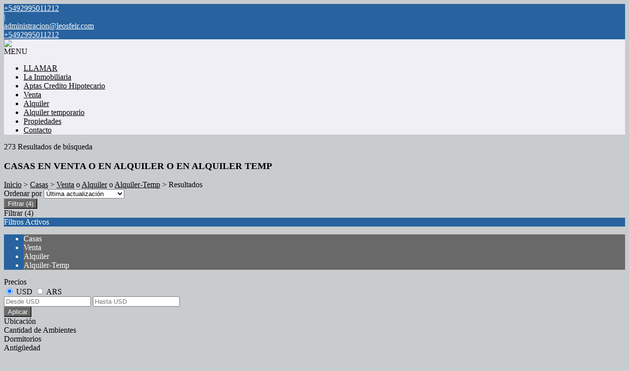

--- FILE ---
content_type: text/html; charset=utf-8
request_url: https://www.leosfeir.com/Casas
body_size: 33524
content:


<!DOCTYPE html PUBLIC "-//W3C//DTD XHTML 1.0 Transitional//EN" "http://www.w3.org/TR/xhtml1/DTD/xhtml1-transitional.dtd">
<html xmlns="http://www.w3.org/1999/xhtml"  lang="es-AR">
<head>
<meta http-equiv="Content-Type" content="text/html; charset=utf-8" />
<meta name="viewport" content="width=device-width, initial-scale=1, maximum-scale=1, user-scalable=0"/> <!--320-->
<meta content="all" name="robots" />
<meta content="global" name="distribution" />
<meta content="7 days" name="Revisit" />
<meta name="AUTHOR" content="Tokko Broker">
<script type="text/javascript" src="https://static.tokkobroker.com/tfw/js/utils.eb8929bff3ac.js"></script>
<script>

var is_home = false
var is_listado = false

</script>


  <!-- Google Tag Manager -->
  <script>(function(w,d,s,l,i){w[l]=w[l]||[];w[l].push({'gtm.start':
  new Date().getTime(),event:'gtm.js'});var f=d.getElementsByTagName(s)[0],
  j=d.createElement(s),dl=l!='dataLayer'?'&l='+l:'';j.async=true;j.src=
  'https://www.googletagmanager.com/gtm.js?id='+i+dl;f.parentNode.insertBefore(j,f);
  })(window,document,'script','dataLayer','GTM-M5M3XRPW');</script>
  <!-- End Google Tag Manager -->




<!-- Google tag (gtag.js) -->
<script async src="https://www.googletagmanager.com/gtag/js?id=G-17PZHDHJZ9"></script>
<script>
  window.dataLayer = window.dataLayer || [];
  function gtag(){dataLayer.push(arguments);}
  gtag('js', new Date());
  
    gtag('config', 'UA-103051086-1');
  
</script>




<!-- Facebook Pixel Code -->
<script>
  !function(f,b,e,v,n,t,s)
  {if(f.fbq)return;n=f.fbq=function(){n.callMethod?
  n.callMethod.apply(n,arguments):n.queue.push(arguments)};
  if(!f._fbq)f._fbq=n;n.push=n;n.loaded=!0;n.version='2.0';
  n.queue=[];t=b.createElement(e);t.async=!0;
  t.src=v;s=b.getElementsByTagName(e)[0];
  s.parentNode.insertBefore(t,s)}(window, document,'script',
  'https://connect.facebook.net/en_US/fbevents.js');
  fbq('init', '316605627089330');
  fbq('track', 'PageView');
</script>
<noscript><img height="1" width="1" style="display:none"
  src="https://www.facebook.com/tr?id=316605627089330&ev=PageView&noscript=1"
/></noscript>
<!-- End Facebook Pixel Code -->



  <meta property="og:title" content="Leo Sfeir y Asociados – Venta y Alquiler de Propiedades - Inmobiliaria"/>
  <meta property="og:image" content="https://static.tokkobroker.com/tfw_images/4651_Leo%20Sfeir%20/ISO.png">
  
    <meta property="og:description" content="Leo Sfeir y Asociados – Venta y Alquiler de Propiedades - Inmobiliaria"/>
  

  <meta name="twitter:card" content="summary_large_image"/>
  <meta name="twitter:title" content="Leo Sfeir y Asociados – Venta y Alquiler de Propiedades - Inmobiliaria"/>
  
    <meta name="twitter:description" content="Leo Sfeir y Asociados – Venta y Alquiler de Propiedades - Inmobiliaria"/>
  

  <meta name="twitter:image" content="https://static.tokkobroker.com/tfw_images/4651_Leo%20Sfeir%20/ISO.png"/>



  <meta name="title" content="Casas en venta o en alquiler o en alquiler temp en Leo Sfeir y Asociados" />
  <meta name="description" content="En Leo Sfeir y Asociados podemos ofrecerte Casas en venta o en alquiler o en alquiler temp. Encuentre la propiedad más adecuada para usted y consúltenos." />


<meta name="keywords" content="Inmobiliaria, remax, gualtieri, Casa, departamento, monoambiente, duplex, cochera, alquiler, venta, lote, terreno, barrio, barrio cerrado, barrio privado, inmobiliaria, desarrollo, pozo, departamento en pozo, departamento en venta, casa en venta, lote en venta, terreno en venta, duplex en venta, neuquen, cipolletti, cinco saltos, plottier, centenario, remax, real state, casa propia, hipotecario, añelo, vacamuerta. inversión" />



<link href="https://fonts.googleapis.com/css?family=Montserrat:400,700|PT+Sans" rel="stylesheet">

<title>Leo Sfeir y Asociados - Casas</title>
<link href="https://static.tokkobroker.com/tfw/css/normalize.7caceed67722.css" rel="stylesheet" />

<link href="https://static.tokkobroker.com/tfw/css/estilo.f0dbf223be20.css" rel="stylesheet" />
<link href="https://static.tokkobroker.com/tfw/css/animate.404020c62cd1.css" rel="stylesheet" />
<link href="https://static.tokkobroker.com/tfw/css/print.1a52917c062b.css" rel="stylesheet" />








<link rel="icon" type="image/png" href="/favicon.ico"/>
<link rel="stylesheet" href="https://static.tokkobroker.com/tfw/css/font-awesome.min.bf0c425cdb73.css">
<link rel="stylesheet" href="https://static.tokkobroker.com/tfw/css/tokko-icons.982773fa9f2d.css">
<link href="https://fonts.googleapis.com/css2?family=Nunito+Sans:ital,wght@0,200;0,300;0,400;0,600;0,700;0,800;0,900;1,200;1,300;1,400;1,600;1,700;1,800;1,900&display=swap" rel="stylesheet">
<link href='https://fonts.googleapis.com/css?family=Yanone+Kaffeesatz:400,300' rel='stylesheet' type='text/css'>
<link href='https://fonts.googleapis.com/css?family=Open+Sans:400,300,700' rel='stylesheet' type='text/css'>
<link href="https://static.tokkobroker.com/tfw/css/jquery.bxslider.dd2e67415640.css" rel="stylesheet" />
<link href="https://static.tokkobroker.com/tfw/css/jquery-ui-1.11.14.201a8b5fc41b.css" />
<script src="https://static.tokkobroker.com/tfw/js/jquery-1.10.1.min.4b5f62f5d972.js"></script>
<script src="https://static.tokkobroker.com/tfw/js/jquery-ui-1.11.14.42fbc7043183.js"></script>
<script type="text/javascript" src="https://static.tokkobroker.com/tfw/js/jquery.sticky.112dbba9abde.js"></script>
<script type="text/javascript">var switchTo5x=true;</script>


<script type="text/javascript" src="https://static.tokkobroker.com/tfw/js/jquery.youtubebackground.80e8f9c0ae6c.js"></script>

<script type="text/javascript" src="https://ss.sharethis.com/loader.js"></script>
<script type="text/javascript" src="https://ws.sharethis.com/button/buttons.js"></script>

<script>
  function fh_star_unstar_prop(evt, prop_id ){
    evt.preventDefault();
    star_unstar_prop(prop_id);
  }

  function star_unstar_prop(id){
    if ($('.star-'+id).is(":visible")){
        star_remove_prop(id)
    }else{
        star_prop(id)
    }
  }

  function star_prop(id){
    /**
     * Marca una propiedad como Favorita.
     * Agrega 1 al contador de Propiedades Favoritas de la página.
     * En los templates viejos, muestra el contador, si no era visible.
     * En los templates nuevos, cambia el valor también para el contador del menu mobile.
    */
    $('.star-'+id).show();
    var jqxhr = $.ajax('/add_star/'+id)
    .done(function(result){
        let old_value = parseInt($('#favcounter').html())
        let new_value = old_value + 1
        $('#favcounter').html(new_value)

        //si hay menu mobile (nuevos templates)
        if($('#m-favcounter').length > 0){
            $('#m-favcounter').html(`(${new_value})`)
        }else{
            $('#fav-btn').show();
        }
    })
}

function star_remove_prop(id){
    /**
     * Desmarca una propiedad como Favorita.
     * Resta 1 al contador de Propiedades Favoritas de la página.
     * En los templates viejos, oculta el contador, si se llegó a 0 favoritas.
     * En los templates nuevos, cambia el valor también para el contador del menu mobile.
    */
    $('.star-'+id).hide();
    var jqxhr = $.ajax('/remove_star/'+id)
    .done(function(result){
        let old_value = parseInt($('#favcounter').html())
        let new_value = old_value - 1
        $('#favcounter').html(new_value)
        if($('#m-favcounter').length > 0){
            if(new_value == 0){
                $('#m-favcounter').html('')
            }else{
                $('#m-favcounter').html(`(${new_value})`)
            }
        }else{
            if (new_value < 1){ $('#fav-btn').hide();}
        }
        if($('#favprop_'+id).length > 0)
          $('#favprop_'+id).remove()
        if(new_value == 0){
          $('#no-favourites-message').show();
        }
    })
}

</script>

</head>

<style>
  :root {
  --color-background-b: #f1eff6;
  --color-opposite-b: #000000;
}
.bgcolorB {background-color: var(--color-background-b) !important; }
.colorOppositeB{color: var(--color-opposite-b) !important;}
.bgcolorA {background-color: #c9cccf !important; }
.bgcolorC {background-color: #28639f !important; border-color: #696969 !important; }
.bgcolorCwithText {background-color: #28639f !important; color: #FFFFFF!important;}
.textColorC{color: #28639f!important;}
.textColorCopositte{color: #FFFFFF!important;}
.detalleColor { background-color: #696969 !important ; color: #FFFFFF !important ;}
.colorDetalleAfter::after { color: #696969 !important ; }
.detalleColorText { color: #696969 !important ; }
#buscador02 .selectbox .selected {
  background-color: #696969 !important ;
  color: #FFFFFF !important ;
}
.detallefocus option:selected,
.detallefocus option:active,
.detallefocus option:focus,
.detallefocus option:checked  {
  background-color: #696969 !important ;
  color: #FFFFFF !important ;
}

.multiple_selected {
   background-color: #696969 !important ;
   color: #FFFFFF !important ;
}
.btn.stroke-btn{
  color:  #28639f !important;
  border: 2px solid #28639f !important;
}

.btn.stroke-opposite-btn{
  color:  #FFFFFF !important;
  border: 2px solid #FFFFFF !important;
}

.detalleColor a { color: #FFFFFF !important; }
.detalleColorC { color: #696969 !important; }


button, input[type="button"] {
  background-color: #696969 !important;
  color: #FFFFFF !important ;
}

#map-canvas button, #map-canvas input[type="button"] { background-color: inherit !important ; color: inherit !important; }
.home_adv_srch_opt .nav-pills li.nav-item a.nav-link.active:before{
  background-color: #28639f;
}
</style>
<body class="
  
    bgcolorA
    
      header-lateral
     
    
      header-whatsapp
    
  
  show-wa-widget
  show-cliengo-widget">
  
      <!-- Google Tag Manager (noscript) -->
        <noscript><iframe src="https://www.googletagmanager.com/ns.html?id=GTM-M5M3XRPW"
        height="0" width="0" style="display:none;visibility:hidden"></iframe></noscript>
      <!-- End Google Tag Manager (noscript) -->
  




  
  
      



<div id="datahead_box" class="bgcolorC">
    <div id="datahead"  style="color: #FFFFFF">
    	 <a href="tel:+5492995011212" style="color: #FFFFFF"><i class="fa fa-phone" style="font-size:16px;"></i> <div style="filter: none;">+5492995011212</div></a> 
         <div>|</div> 
         <div id="email"><a style="color: #FFFFFF" href="mailto:administracion@leosfeir.com" rel="nofollow">administracion@leosfeir.com</a></div> 
        
            <div id="tel2">
                <a href="https://api.whatsapp.com/send?phone=5492995011212&text=Quisiera contactarme con ustedes" target="_blank" style="color: #FFFFFF">
                    <div id="whatsapp2" style="zoom:0.85"></div>
                    <span>+5492995011212</span>
                </a>
            </div>
        

        
        <a href="https://www.facebook.com/leosfeiryasociados" target="_blank" rel="nofollow"><div id="fb2"></div></a>
        
        
        
        
        <a href="https://www.instagram.com/leosfeiryasociados" target="_blank" class="redes" rel="nofollow"><div id="ig2"></div></a>
        
    </div>
</div>



<header id="header_box" class="bgcolorB borderColorC">
	<div id="header">
    	<div id="logo"><a href="/"><img src="https://static.tokkobroker.com/tfw_images/4651_Leo%20Sfeir%20/ISO.png" /></a></div>
        <div id="mobile_menu" class="noprint">
	        
        		<a href="tel:+5492995011212">
                    <span class="fa-stack fa-lg">
                      <i class="fa fa-circle fa-stack-2x"></i>
                      <i class="fa fa-phone fa-stack-1x fa-inverse"></i>
                    </span>
        		</a>
			
        	<span class="fa-stack fa-lg" id="openmenu">
	          <i class="fa fa-circle fa-stack-2x"></i>
	          <i class="fa fa-bars fa-stack-1x fa-inverse"></i>
	        </span>
        </div>
	    <div id="mobile-menu-mini" style="color: #000000">MENU</div>
        <nav id="menu_lateral" class="show_on_menu">
            <ul id="menu">
		        
                    <li class="mobile-mini-item">
                        <a href="tel:+5492995011212" style="color: #000000">
                            LLAMAR
                        </a>
                    </li> 
                
                
                    <li>
                        <a href="/s/La-Inmobiliaria" style="color: #000000">
                            La Inmobiliaria
                        </a>
                    </li>
                
                    <li>
                        <a href="/b/Aptas-Credito-Hipotecario" style="color: #000000">
                            Aptas Credito Hipotecario
                        </a>
                    </li>
                
                    <li>
                        <a href="/Venta" style="color: #000000">
                            Venta
                        </a>
                    </li>
                
                    <li>
                        <a href="/Alquiler" style="color: #000000">
                            Alquiler
                        </a>
                    </li>
                
                    <li>
                        <a href="/Alquiler-temporario" style="color: #000000">
                            Alquiler temporario
                        </a>
                    </li>
                
                    <li>
                        <a href="/Propiedades" style="color: #000000">
                            Propiedades
                        </a>
                    </li>
                
                    <li>
                        <a href="/Contacto" style="color: #000000">
                            Contacto
                        </a>
                    </li>
                
                

            </ul>
        </nav>

    </div>
</header>

  






<div id="propertylist_wrapper" class="content_wrapper">

    <div id="propertylist_content">
    
    
    
    
    
        
            

<section id="resultados_wrapper" class="listado content_wrapper">
<script type="text/javascript" src="https://maps.googleapis.com/maps/api/js?key="></script>
<script>
var markers = {};
var open_window = null;
var current_id = null;
var map = null;
var bounds = new google.maps.LatLngBounds();
is_home = false
is_listado = true

var pinShadow = new google.maps.MarkerImage("http://chart.apis.google.com/chart?chst=d_map_pin_shadow",
        new google.maps.Size(40, 37),
        new google.maps.Point(0, 0),
        new google.maps.Point(12, 35));

var pinImage_red = new google.maps.MarkerImage("https://static.tokkobroker.com/tfw/img/marker.3f8a5ce13ebb.png",
        new google.maps.Size(34, 34),
        new google.maps.Point(0,0),
        new google.maps.Point(10, 34));


function vermapa() {
        is_map = true;
	$(".resultados-vista-box div").removeClass("selected");
	$("#resultados-vista-mapa").addClass("selected");
        $('#resultados-vista-grilla').removeClass("selected");
	$('#map-canvas-sticky-wrapper').css('display', 'inline-block');
  $("#map-canvas").show()
        $(".resultados-list").hide();
        if (map == null){
            var mapOptions = {
              center: new google.maps.LatLng(-34.59, -58.44),
              zoom: 12,
	    	  scrollwheel: false,
	    	  styles: [{"stylers":[{"saturation":-100},{"gamma":1}]},{"elementType":"labels.text.stroke","stylers":[{"visibility":"off"}]},{"featureType":"poi.business","elementType":"labels.text","stylers":[{"visibility":"off"}]},{"featureType":"poi.business","elementType":"labels.icon","stylers":[{"visibility":"off"}]},{"featureType":"poi.place_of_worship","elementType":"labels.text","stylers":[{"visibility":"off"}]},{"featureType":"poi.place_of_worship","elementType":"labels.icon","stylers":[{"visibility":"off"}]},{"featureType":"road","elementType":"geometry","stylers":[{"visibility":"simplified"}]},{"featureType":"water","stylers":[{"visibility":"on"},{"saturation":50},{"gamma":0},{"hue":"#50a5d1"}]},{"featureType":"administrative.neighborhood","elementType":"labels.text.fill","stylers":[{"color":"#333333"}]},{"featureType":"road.local","elementType":"labels.text","stylers":[{"weight":0.5},{"color":"#333333"}]},{"featureType":"transit.station","elementType":"labels.icon","stylers":[{"gamma":1},{"saturation":50}]}]
            };
            map = new google.maps.Map(document.getElementById("map-canvas"), mapOptions);
            load_markers();
            map.fitBounds(bounds);
        }
}

function add_new_marker(id, lat,lng){
    var latLng = new google.maps.LatLng(lat, lng);
    marker = new google.maps.Marker({
                position: latLng,
                animation: google.maps.Animation.DROP,
                shadow: pinShadow,
                icon: pinImage_red,
                map: map,
                draggable: false,
                visible: true
            })
     bounds.extend(marker.position);

     markers[id] = {'marker': marker, 'info': null};

     google.maps.event.addListener(markers[id].marker, 'click', function() {

        if (open_window) { open_window.close();}
        if (!markers[id].info) {
                    infoWindow = new google.maps.InfoWindow({
                        content:"<div id='prop_tooltip_"+id+"' ><span>Cargando...</span></div>",
                        maxWidth:400
                    });

            var jqxhr = $.ajax('/infowindow_full/'+id)
                .done(function(result) {
                    $("#prop_tooltip_"+id).html(result);
                    markers[id]['info'] = new google.maps.InfoWindow({
                            content:"<div id='prop_tooltip_"+id+"'>"+result+"</div>"
                            });
                    });
            markers[id]['info'] = infoWindow;
        }
        markers[id].info.open(map,markers[id].marker);
        open_window = markers[id].info;
     });
}

function call_infoclick(id){
   	google.maps.event.trigger( markers[id].marker, 'click' );
}



function load_markers(){

  
add_new_marker('4194984', -38.9847704, -68.0734559);
  

  
add_new_marker('4683526', -38.9622845706, -68.3144017387);
  

  
add_new_marker('4903392', -38.9533203, -68.1794264);
  

  
add_new_marker('4937041', -38.542545, -68.5457475);
  

  
add_new_marker('5418641', -38.5422869605, -68.5462517553);
  

  
add_new_marker('5727949', -38.9077228358, -67.9739216254);
  

  
add_new_marker('5953907', -38.9575512, -67.9236009);
  

  
add_new_marker('5997585', -38.9474014, -68.0414151);
  

  
add_new_marker('6020481', -42.1564563, -71.6008137);
  

  
add_new_marker('6029672', -38.9520974, -68.0812644);
  

  
add_new_marker('6123907', -38.8252199, -68.1510458);
  

  
add_new_marker('6142807', -38.9610489, -68.2262255);
  

  
add_new_marker('6182408', -38.701099224, -68.0297824416);
  

  
add_new_marker('6182454', -38.834372569, -68.0810480579);
  

  
add_new_marker('6236224', -38.341814, -68.779254);
  

  
add_new_marker('6322725', -38.9689557, -68.0470975);
  

  
add_new_marker('6364278', -38.9448222013, -68.1722068353);
  

  
add_new_marker('6378165', -39.9564483687, -71.0833131483);
  

  
add_new_marker('6454321', -38.9430060474, -67.9592988559);
  

  
add_new_marker('6472619', -38.9687233, -68.230334);
  

  
add_new_marker('6492660', -38.8590507, -68.1094665);
  

  
add_new_marker('6499196', -38.9650942351, -68.1677946452);
  

  
add_new_marker('6513739', -40.1104631935, -71.3135941834);
  

  
add_new_marker('6531040', -38.8251422528, -68.1430021254);
  

  
add_new_marker('6531050', -42.0679481187, -71.516200164);
  

  
add_new_marker('6531098', -39.3400376383, -68.9735694113);
  

  
add_new_marker('6533929', -38.9294426153, -68.0456944693);
  

  
add_new_marker('6543002', -38.927591, -68.081664);
  

  
add_new_marker('6557391', -38.9607638, -67.9070621);
  

  
add_new_marker('6579408', -39.1094463, -67.1015428);
  

  
add_new_marker('6589428', -40.1178459612, -71.2073283646);
  

  
add_new_marker('6592482', -38.3516044, -68.7874869);
  

  
add_new_marker('6601797', -40.0666799244, -71.3155229458);
  

  
add_new_marker('6608194', -33.6757835, -59.6628664);
  

  
add_new_marker('6612392', -38.9650684, -68.086498);
  

  
add_new_marker('6614855', -37.8713819, -71.0522423);
  

  
add_new_marker('6622931', -38.8929182894, -71.1841613106);
  

  
add_new_marker('6623172', -38.9576032, -68.0794457);
  

  
add_new_marker('6625044', -40.15384382, -71.3203247936);
  

  
add_new_marker('6634889', -40.749655, -71.6532086);
  

  
add_new_marker('6639189', -38.977329038, -68.069497073);
  

  
add_new_marker('6643344', -39.2571364706, -68.8257582369);
  

  
add_new_marker('6643397', -38.9541021, -67.9292299);
  

  
add_new_marker('6684958', -40.3591667, -71.3013889);
  

  
add_new_marker('6685369', -38.9521411, -68.1089536);
  

  
add_new_marker('6714154', -38.9771414, -67.8316901);
  

  
add_new_marker('6730845', -38.835198911, -68.154456099);
  

  
add_new_marker('6734971', -40.1258757, -71.2020496);
  

  
add_new_marker('6745190', -38.9770716549, -68.0661410858);
  

  
add_new_marker('6754239', -40.1167974143, -71.3088065693);
  

  
add_new_marker('6755822', -38.5910373, -68.4694324);
  

  
add_new_marker('6756349', -39.2604897, -68.7740919);
  

  
add_new_marker('6760331', -38.9506542, -68.0285513);
  

  
add_new_marker('6761853', -38.9607387041, -68.0168504319);
  

  
add_new_marker('6763843', -38.9397092, -68.2335413);
  

  
add_new_marker('6767340', -38.5400703, -68.5507813);
  

  
add_new_marker('6771809', -39.0190556, -68.4423154);
  

  
add_new_marker('6777297', -38.9377373015, -67.9886385087);
  

  
add_new_marker('6781222', -38.9727595407, -68.2183211395);
  

  
add_new_marker('6790476', -38.9517148921, -68.031637227);
  

  
add_new_marker('6794121', -38.9366151, -67.9930293);
  

  
add_new_marker('6800965', -38.542849908, -68.5443816704);
  

  
add_new_marker('6806335', -38.9209847895, -67.9841775425);
  

  
add_new_marker('6807760', -40.308212, -71.379259);
  

  
add_new_marker('6807802', -38.9397400519, -68.2425614525);
  

  
add_new_marker('6833467', -40.1599392089, -71.3509185098);
  

  
add_new_marker('6835341', -40.1103256389, -71.3022029683);
  

  
add_new_marker('6835526', -40.1351325, -71.2894486);
  

  
add_new_marker('6835586', -40.1572103, -71.3524436);
  

  
add_new_marker('6846992', -31.4276936296, -64.455386245);
  

  
add_new_marker('6848361', -38.9516784, -68.0591888);
  

  
add_new_marker('6854511', -38.9522475831, -68.0812536712);
  

  
add_new_marker('6873522', -40.7490521809, -71.6552271564);
  

  
add_new_marker('6887542', -38.9528131357, -68.2451578308);
  

  
add_new_marker('6898782', -39.0802706387, -68.5689900899);
  

  
add_new_marker('6902169', -38.9433908, -68.1917115);
  

  
add_new_marker('6911830', -40.1257822369, -71.2410241715);
  

  
add_new_marker('6915964', -38.9464908053, -67.9969722778);
  

  
add_new_marker('6920290', -38.9399744979, -68.2702885614);
  

  
add_new_marker('6920507', -38.9567265224, -68.2532448612);
  

  
add_new_marker('6921062', -39.0160870984, -68.4274829229);
  

  
add_new_marker('6923040', -40.0776731847, -71.1923586403);
  

  
add_new_marker('6931956', -40.1504378, -71.3369718);
  

  
add_new_marker('6933416', -37.8687157, -71.0524427);
  

  
add_new_marker('6944418', -40.146903, -71.3096912153);
  

  
add_new_marker('6946271', -38.9465700794, -68.2854365636);
  

  
add_new_marker('6946578', -38.6628562935, -68.5926914921);
  

  
add_new_marker('6951054', -38.9480606578, -68.0759684288);
  

  
add_new_marker('6954180', -38.9607519, -68.1637242);
  

  
add_new_marker('6965909', -38.965778, -68.184135);
  

  
add_new_marker('6971031', -38.9506703, -68.2170101);
  

  
add_new_marker('6994437', -37.395435308, -68.9110707422);
  

  
add_new_marker('6999845', -40.1602506, -71.3566533);
  

  
add_new_marker('7003470', -40.1084055316, -71.307293801);
  

  
add_new_marker('7016416', -38.9565044, -68.0175565);
  

  
add_new_marker('7018895', -38.8065993883, -68.1392474316);
  

  
add_new_marker('7019182', -38.9444897, -68.0561601);
  

  
add_new_marker('7019736', -38.9337215, -67.9994551);
  

  
add_new_marker('7019830', -38.9433327129, -68.0480391085);
  

  
add_new_marker('7033996', -37.8664389, -71.0500837);
  

  
add_new_marker('7036361', -38.9476689, -68.2351994);
  

  
add_new_marker('7039837', -38.9590563, -68.0673537);
  

  
add_new_marker('7040699', -38.9807724, -68.0717694);
  

  
add_new_marker('7044561', -40.1372736317, -71.2735437396);
  

  
add_new_marker('7048269', -38.9632124283, -68.1600580683);
  

  
add_new_marker('7048376', -38.9571355255, -68.0450274605);
  

  
add_new_marker('7049182', -38.9309478755, -68.0475365451);
  

  
add_new_marker('7051124', -38.9467357, -68.180429873);
  

  
add_new_marker('7052143', -38.9792689, -68.0775929);
  

  
add_new_marker('7055993', -38.9475672, -68.22885);
  

  
add_new_marker('7056995', -38.938771, -67.9954929);
  

  
add_new_marker('7058645', -39.9722059558, -71.0808159831);
  

  
add_new_marker('7071593', -38.961343695, -67.9391004292);
  

  
add_new_marker('7080571', -32.9709281, -68.8763623);
  

  
add_new_marker('7082001', -38.9480645577, -67.9919132497);
  

  
add_new_marker('7088953', -40.1531796916, -71.3605101114);
  

  
add_new_marker('7093032', -38.6361921379, -68.5822641348);
  

  
add_new_marker('7098032', -38.35053828, -68.7902169357);
  

  
add_new_marker('7098334', -38.9527557, -68.2241577);
  

  
add_new_marker('7099490', -38.9561226, -68.2428348);
  

  
add_new_marker('7105663', -38.822302, -68.1467939);
  

  
add_new_marker('7110769', -38.9597154498, -68.0183243647);
  

  
add_new_marker('7127574', -38.9375022, -68.1171381);
  

  
add_new_marker('7128989', -40.1450514, -71.2856419);
  

  
add_new_marker('7130658', -40.1276101855, -71.3195542614);
  

  
add_new_marker('7131602', -38.9616833, -68.0557657);
  

  
add_new_marker('7141991', -40.1527228, -71.3369464);
  

  
add_new_marker('7144074', -38.9500980627, -67.9854920434);
  

  
add_new_marker('7147226', -38.9539059821, -68.0503674695);
  

  
add_new_marker('7148242', -38.9318082, -68.0003978);
  

  
add_new_marker('7153008', -38.9638259, -68.0149554);
  

  
add_new_marker('7156540', -40.134769, -71.2343144);
  

  
add_new_marker('7170499', -40.1371834072, -71.2378381732);
  

  
add_new_marker('7179123', -38.9589769, -68.0678666);
  

  
add_new_marker('7180064', -38.9590739, -68.0687536);
  

  
add_new_marker('7183082', -38.9354487, -68.0088148);
  

  
add_new_marker('7190244', -38.966589074, -68.2369073559);
  

  
add_new_marker('7192025', -38.827752, -68.1442932);
  

  
add_new_marker('7195277', -40.1326903981, -71.229673968);
  

  
add_new_marker('7196532', -40.3801373574, -71.2567837641);
  

  
add_new_marker('7197579', -38.8934242122, -68.0737266312);
  

  
add_new_marker('7206078', -38.9525898, -68.0782108);
  

  
add_new_marker('7206454', -40.1491910202, -71.3485654352);
  

  
add_new_marker('7212452', -40.1048340557, -71.3134702623);
  

  
add_new_marker('7215435', -38.9420381, -68.2644945);
  

  
add_new_marker('7236314', -38.9676336679, -68.122505026);
  

  
add_new_marker('7236766', -38.9213883, -67.985928);
  

  
add_new_marker('7240471', -38.9749617449, -68.130550436);
  

  
add_new_marker('7241432', -38.9516301, -68.2695134);
  

  
add_new_marker('7246225', -38.9799278, -67.8332188);
  

  
add_new_marker('7246867', -40.7349694, -64.9517781);
  

  
add_new_marker('7247160', -38.9505524, -68.2154623);
  

  
add_new_marker('7250668', -38.9613084, -68.2300255);
  

  
add_new_marker('7255934', -38.9401968653, -68.177486527);
  

  
add_new_marker('7256289', -40.1363549769, -71.2308751586);
  

  
add_new_marker('7266245', -38.9221284, -68.0523345);
  

  
add_new_marker('7266369', -40.110095972, -71.29519451);
  

  
add_new_marker('7270172', -40.1370794555, -71.2364966733);
  

  
add_new_marker('7279611', -38.94075, -68.097488);
  

  
add_new_marker('7284331', -38.9407939145, -67.9939302565);
  

  
add_new_marker('7284862', -40.2762043513, -71.3868128373);
  

  
add_new_marker('7287975', -40.1462440459, -71.2945225978);
  

  
add_new_marker('7291990', -38.6766646955, -68.2096365509);
  

  
add_new_marker('7293378', -38.9242854, -68.0522398);
  

  
add_new_marker('7293476', -38.9263245, -68.0513973);
  

  
add_new_marker('7298555', -38.9582358, -68.3433561);
  

  
add_new_marker('7303541', -38.9480606578, -68.0759684288);
  

  
add_new_marker('7306933', -38.9706621458, -68.2362506328);
  

  
add_new_marker('7310212', -38.9477544, -68.0757144);
  

  
add_new_marker('7313308', -38.8278007, -68.0665187);
  

  
add_new_marker('7314930', -38.8593565061, -68.1097105125);
  

  
add_new_marker('7317166', -38.9617332, -68.0802849);
  

  
add_new_marker('7318753', -38.9438748631, -68.2648130585);
  

  
add_new_marker('7320607', -38.9463334, -68.0349848);
  

  
add_new_marker('7322104', -38.9708218976, -68.0223307692);
  

  
add_new_marker('7328005', -39.0590122345, -67.6063129865);
  

  
add_new_marker('7328621', -38.8966975, -68.0782542);
  

  
add_new_marker('7331866', -38.9603524, -68.3452329);
  

  
add_new_marker('7334997', -38.9358139539, -67.9878872396);
  

  
add_new_marker('7340544', -38.8403782066, -68.1509384394);
  

  
add_new_marker('7340667', -38.9516784, -68.0591888);
  

  
add_new_marker('7344420', -38.9384028105, -67.974090296);
  

  
add_new_marker('7345738', -38.8301953, -68.1194334);
  

  
add_new_marker('7348868', -38.9669894796, -68.3250662018);
  

  
add_new_marker('7349121', -36.967222, -69.7937775);
  

  
add_new_marker('7349287', -38.9483415, -68.0685009);
  

  
add_new_marker('7362135', -38.9532465, -68.1792741);
  

  
add_new_marker('7362380', -40.0756605488, -71.3223810279);
  

  
add_new_marker('7366481', -40.1611087, -71.3563934);
  

  
add_new_marker('7369688', -38.9686335124, -68.1222364434);
  

  
add_new_marker('7373655', -38.9485912145, -68.0597037841);
  

  
add_new_marker('7374052', -38.9254931134, -68.0783627381);
  

  
add_new_marker('7375501', -38.9188561, -68.0766761);
  

  
add_new_marker('7377971', -40.1189974777, -71.2453237064);
  

  
add_new_marker('7383153', -38.9728074087, -68.064732926);
  

  
add_new_marker('7384138', -38.962843, -68.2333328);
  

  
add_new_marker('7384177', -38.962843, -68.2333328);
  

  
add_new_marker('7385057', -39.3388170737, -68.9629788328);
  

  
add_new_marker('7391961', -38.9603524, -68.3452329);
  

  
add_new_marker('7392325', -38.6325884, -68.5753494);
  

  
add_new_marker('7394724', -38.9501069, -68.038544);
  

  
add_new_marker('7396377', -40.7994941988, -65.0681727586);
  

  
add_new_marker('7399277', -40.1444561747, -71.2970546031);
  

  
add_new_marker('7404395', -38.9532458, -68.0661634);
  

  
add_new_marker('7409225', -40.1358108121, -71.2270934993);
  

  
add_new_marker('7410659', -39.2040404, -65.7400555);
  

  
add_new_marker('7414461', -38.9501258, -67.9863113);
  

  
add_new_marker('7414750', -38.5095148342, -68.9617339482);
  

  
add_new_marker('7418779', -38.9501643, -67.948773);
  

  
add_new_marker('7421026', -38.9601421, -68.1671047);
  

  
add_new_marker('7427965', -38.8499964222, -68.0285815357);
  

  
add_new_marker('7428339', -38.950198, -68.0491249);
  

  
add_new_marker('7438792', -38.962535, -68.208437);
  

  
add_new_marker('7438887', -38.9475672, -68.22885);
  

  
add_new_marker('7440228', -38.9602291236, -68.2631575172);
  

  
add_new_marker('7442097', -38.8261177, -68.1414179);
  

  
add_new_marker('7446817', -38.9478743, -68.030432);
  

  
add_new_marker('7447250', -38.9486683957, -68.0599250664);
  

  
add_new_marker('7449510', -38.8251141824, -68.1007160994);
  

  
add_new_marker('7455529', -38.952401, -67.97708);
  

  
add_new_marker('7467465', -38.9433907, -68.1048871);
  

  
add_new_marker('7467504', -40.1312682, -71.2101352);
  

  
add_new_marker('7469530', -38.9546158, -68.2439374);
  

  
add_new_marker('7469931', -40.1366646346, -71.2303899661);
  

  
add_new_marker('7475716', -38.9413272803, -68.2884230655);
  

  
add_new_marker('7478079', -38.9415051, -68.2699234);
  

  
add_new_marker('7482451', -38.9526902597, -68.2459088493);
  

  
add_new_marker('7482581', -38.9596606543, -68.0321735908);
  

  
add_new_marker('7484059', -40.1317529, -71.2950952);
  

  
add_new_marker('7484300', -38.8434759, -68.1481373);
  

  
add_new_marker('7507853', -38.942139299, -68.2692152968);
  

  
add_new_marker('7510158', -38.9476900647, -68.0676431228);
  

  
add_new_marker('7511822', -38.8803558, -68.0970194);
  

  
add_new_marker('7513852', -38.9483708, -67.9911951);
  

  
add_new_marker('7520040', -38.9314427, -67.9714357);
  

  
add_new_marker('7520326', -38.9403408871, -68.3041020561);
  

  
add_new_marker('7520563', -38.9653287, -68.2483437);
  

  
add_new_marker('7520650', -38.8273164, -68.0683146);
  

  
add_new_marker('7526364', -40.3651659752, -71.4695595744);
  

  
add_new_marker('7526731', -38.9475672, -68.22885);
  

  
add_new_marker('7529537', -38.9446938, -68.0908025);
  

  
add_new_marker('7533119', -40.1238032964, -71.3189408852);
  

  
add_new_marker('7533655', -38.9532221, -68.22921);
  

  
add_new_marker('7545676', -38.9504469, -68.1133366);
  

  
add_new_marker('7548429', -40.3788612601, -71.458056809);
  

  
add_new_marker('7549296', -38.8032299514, -68.1146724676);
  

  
add_new_marker('7551932', -40.7548389, -71.6525815);
  

  
add_new_marker('7554767', -38.8183788, -68.1522324);
  

  
add_new_marker('7555560', -38.9385722442, -68.2831472084);
  

  
add_new_marker('7558735', -38.9508122, -68.2012921);
  

  
add_new_marker('7560059', -38.938771, -67.9954929);
  

  
add_new_marker('7560924', -38.9475672, -68.22885);
  

  
add_new_marker('7562989', -38.9603515143, -68.2326886593);
  

  
add_new_marker('7564141', -38.9867377191, -68.0882103015);
  

  
add_new_marker('7564509', -38.8250173627, -68.1346951484);
  

  
add_new_marker('7564557', -38.8278007, -68.0665187);
  

  
add_new_marker('7567566', -38.9604884, -68.2328048);
  

  
add_new_marker('7568731', -38.9478482916, -68.0664740749);
  

  
add_new_marker('7568839', -40.1336161269, -71.1763228823);
  

  
add_new_marker('7571111', -34.6105257466, -68.3184574703);
  

  
add_new_marker('7574506', -40.1585255, -71.3130452);
  

  
add_new_marker('7576271', -38.9516784, -68.0591888);
  

  
add_new_marker('7578707', -38.9651266065, -68.1678896938);
  

  
add_new_marker('7578970', -38.9532221, -68.22921);
  

  
add_new_marker('7589164', -38.9002553, -71.185744);
  

  
add_new_marker('7589477', -38.9504529, -68.111889);
  

  
add_new_marker('7591699', -38.938771, -67.9954929);
  

  
add_new_marker('7592361', -38.9551102952, -67.9830018037);
  

  
add_new_marker('7594897', -38.9137801546, -68.0078298618);
  

  
add_new_marker('7596654', -38.9645744, -68.269029);
  

  
add_new_marker('7599744', -38.9728074087, -68.064732926);
  

  
add_new_marker('7605328', -38.9523798, -68.1103943);
  

  
add_new_marker('7606614', -38.9491804, -68.0337494);
  

}



function vergrilla() {
	is_map = false;
	$("#resultados-vista-mapa").removeClass("selected");
	$("#resultados-vista-grilla").addClass("selected");
	$(".resultados-list").show();
	$("#map-canvas-sticky-wrapper").hide();
}

</script>


<section id="prop-box">
	<div id="prop-list">
    	<div class="resultadosB-titulo" style="color: #000000 !important;">
	        <div id="resultadosB-subtitulo">273 Resultados de búsqueda</div>
			    <h1 class="resultadosB-destacados-titulo">CASAS EN VENTA O EN ALQUILER O EN ALQUILER TEMP</h1>
		  </div>

      <div id="resultadosB-head" style="color: #000000 !important;">
          <div id="resultadosB-ruta"><a href="/" style="color: #000000 !important;">Inicio</a> &gt; <a href="/Casas" style="color: #000000 !important;">Casas</a> &gt; <a href="/Casas-en-Venta" style="color: #000000 !important;">Venta</a>  o  <a href="/Casas-en-Alquiler" style="color: #000000 !important;">Alquiler</a>  o  <a href="/Casas-en-Alquiler-Temp" style="color: #000000 !important;">Alquiler-Temp</a> &gt;  Resultados</div>
          

              
                  <div id="resultadosB-visualiza" style="display:none !important"> |&nbsp;&nbsp;&nbsp;&nbsp; Ver como <div class="resultadosB-visualiza-btn selected" id="resultados-vista-grilla"><i onClick="vergrilla()" class="fa fa-th"></i></div> <div class="resultadosB-visualiza-btn" id="resultados-vista-mapa"><i onClick="vermapa()" class="fa fa-map-marker"></i></div></div>
              

          

          <div id="resultadosB-ordenar">
              Ordenar por 
              <select id="order_by_select_tag" onchange = "window.location='?q=&currency=ANY&min-price=&max-price=&age=&min-front_measure=&max-front_measure=&min-depth_measure=&max-depth_measure=&min-roofed=&max-roofed=&min-total_surface=&max-total_surface=&min-surface=&max-surface=&suites=&rooms=&operation=&locations=&location_type=&ptypes=&tags=&o='+$(this).val()">
                  <option value="1,1" >Precio más bajo</option>
                  <option value="1,2" >Precio más alto</option>
                  <option value="3,1" >Ambientes Ascendente</option>
                  <option value="3,2" >Ambientes Descendente</option>
                  <option value="4,1" >Zona</option>
                  <option value="2,2" selected>Última actualización</option>
                  <option value="5,2" >Destacadas primero</option>
              </select>
          </div>
      </div>


<div id="filtro" class="col-sm-3">
  <button id="openFiltersBtn" class="detalleColor">
    <div>
      <i class="icon-filtros"></i>
      <span>Filtrar</span>
      <span>(4)</span>
    </div>    
  </button>
	<div id="contFiltro" class="hide-for-mobile mobile-width-collapsed bgcolorA">
    <div class="filters-cont-title-close">
      <div>
        <i class="icon-filtros" style="color: #000000;"></i>
        <span style="color: #000000;">Filtrar</span>
        <span id="selectedFiltersCount" data-val="4" style="color: #000000;">(4)</span>
      </div>  
      <i class="icon-cerrar" onclick="check_if_reload()" style="color: #000000;"></i>
    </div>
    <div class="filtros-activos bgcolorC" style="color: #FFFFFF !important;">
        Filtros Activos
    </div>
		<div class="filtros-activos-box bgcolorC">
        <ul id="filtros-activos-ul">
            
                <li onClick="removeMe('property_type-3')" class="detalleColor filtroActivo property_type" id="property_type-3" data-val="3">Casas <i class="fa fa-times-circle"></i></li>
            
                <li onClick="removeMe('operation_type-1')" class="detalleColor filtroActivo operation_type" id="operation_type-1" data-val="1">Venta <i class="fa fa-times-circle"></i></li>
            
                <li onClick="removeMe('operation_type-2')" class="detalleColor filtroActivo operation_type" id="operation_type-2" data-val="2">Alquiler <i class="fa fa-times-circle"></i></li>
            
                <li onClick="removeMe('operation_type-3')" class="detalleColor filtroActivo operation_type" id="operation_type-3" data-val="3">Alquiler-Temp <i class="fa fa-times-circle"></i></li>
            
        </ul>
		</div>
<script>

let mobile_filter = screen.width <= 959;
let startFiltersSet = new Set();
let map_display = "";
let filterCounterElem = document.querySelector('#selectedFiltersCount')
let filterCounterVal = Number(filterCounterElem.dataset.val);

function changeFilterCount(val){  
  filterCounterVal += val;
  filterCounterElem.innerText = `(${filterCounterVal})`
}  

function removeMe(id){
    $('#'+id).remove();
    if ( !mobile_filter ){
      reload_search();
    }else{
      changeFilterCount(-1);
    }
}



function add_pt_filter(id, name){
    let elem_id = "property_type-"+id;
    let already_present = $(".property_type.filtroActivo").length > 0
    $(".property_type.filtroActivo").remove();

    $('#filtros-activos-ul').append('<li class="detalleColor filtroActivo property_type" id="'+elem_id+'" data-val="'+id+'" onClick="removeMe(`'+elem_id+'`)">'+name+' <i class="fa fa-times-circle"></i></li>');
    if ( !mobile_filter ){
      reload_search();
    }else{
      if ( !already_present ) changeFilterCount(1)
    }
}

function appendLocationActiveFilter(id, name){
  //prevent append twice
  let elem_id = "location-"+id;
  if(document.getElementById(elem_id) == null){
    $('#filtros-activos-ul').append('<li class="detalleColor filtroActivo location" id="'+elem_id+'" data-val="'+id+'" onClick="removeMe(`'+elem_id+'`)">'+name+' <i class="fa fa-times-circle"></i></li>');
  
    if ( !mobile_filter ){
      reload_search();
    }else{
      changeFilterCount(1)
    }
  }
}

function add_location_filter(id, name, parent_id, is_state_child=false){
  if(is_state_child && !mobile_filter && document.getElementById("location-"+id) != null){
    document.querySelectorAll(`.filtroActivo.location:not(#location-${id})`).forEach(el => {
      removeMe(el.id)      
    })
    reload_search();
  }else{
    if(parent_id == null){
      //try to remove parent
      const parent_response = $.getJSON(`https://www.tokkobroker.com/api/v1/location/${id}/?format=json`, 
        function (data) {
          if(data.parent_division != null){
            let new_parent_id = data.parent_division.split('/').slice(-2, -1)[0]
            if(document.getElementById(`location-${new_parent_id}`) != null){
                removeMe("location-"+new_parent_id)
            }
          }
          appendLocationActiveFilter(id, name)
       });
    }else{
      if(document.getElementById(`location-${parent_id}`) != null){
        removeMe("location-"+parent_id)
      }
      appendLocationActiveFilter(id, name)
    }
  }
}

function toggle_location(loc_id){
  $(`.${loc_id}-child`).toggle();
  $(`#${loc_id}-state .fa-angle-down`).toggle();
  $(`#${loc_id}-state .fa-angle-up`).toggle();
}

function add_tag_filter(id, name){
    let elem_id = "tag-"+id;
    $('#filtros-activos-ul').append('<li class="detalleColor filtroActivo tag" id="'+elem_id+'" data-val="'+id+'" onClick="removeMe(`'+elem_id+'`)">'+name+' <i class="fa fa-times-circle"></i></li>');
    if ( !mobile_filter ){
      reload_search();
    }else{
      changeFilterCount(1)
    }
}


function add_roofed_surface_filter(id, name){
    let _id = id.replace(':','t')
    let already_present = $(".roofed_surface.filtroActivo").length > 0
    $(".roofed_surface.filtroActivo").remove();

    let elem_id = "roofed_surface-"+_id;
    $('#filtros-activos-ul').append('<li class="detalleColor filtroActivo roofed_surface" id="'+elem_id+'" data-val="'+id+'" onClick="removeMe(`'+elem_id+'`)">'+name+' <i class="fa fa-times-circle"></i></li>');
    if ( !mobile_filter ){
      reload_search();
    }else{
      if ( !already_present ) changeFilterCount(1)
    }
}
function add_front_measure_filter(id, name){
    let _id = id.replace(':','t')
    let already_present = $(".front_measure.filtroActivo").length > 0
    $(".front_measure.filtroActivo").remove();

    let elem_id = "front_measure-"+_id;
    $('#filtros-activos-ul').append('<li class="detalleColor filtroActivo front_measure" id="'+elem_id+'" data-val="'+id+'" onClick="removeMe(`'+elem_id+'`)">'+name+' <i class="fa fa-times-circle"></i></li>');
    if ( !mobile_filter ){
      reload_search();
    }else{
      if ( !already_present ) changeFilterCount(1)
    }
}
function add_depth_measure_filter(id, name){
    let _id = id.replace(':','t')
    let already_present = $(".depth_measure.filtroActivo").length > 0
    $(".depth_measure.filtroActivo").remove();

    let elem_id = "depth_measure-"+_id;
    $('#filtros-activos-ul').append('<li class="detalleColor filtroActivo depth_measure" id="'+elem_id+'" data-val="'+id+'" onClick="removeMe(`'+elem_id+'`)">'+name+' <i class="fa fa-times-circle"></i></li>');
    if ( !mobile_filter ){
      reload_search();
    }else{
      if ( !already_present ) changeFilterCount(1)
    }
}

function add_surface_filter(id, name){
    let _id = id.replace(':','t')
    let already_present = $(".surface.filtroActivo").length > 0
    $(".surface.filtroActivo").remove();

    let elem_id = "surface-"+_id;
    $('#filtros-activos-ul').append('<li class="detalleColor filtroActivo surface" id="'+elem_id+'" data-val="'+id+'" onClick="removeMe(`'+elem_id+'`)">'+name+' <i class="fa fa-times-circle"></i></li>');
    if ( !mobile_filter ){
      reload_search();
    }else{
      if ( !already_present ) changeFilterCount(1)
    }
}

function add_total_surface_filter(id, name){
    let _id = id.replace(':','t')
    let already_present = $(".total_surface.filtroActivo").length > 0
    $(".total_surface.filtroActivo").remove();

    let elem_id = "total_surface-"+_id;
    $('#filtros-activos-ul').append('<li class="detalleColor filtroActivo total_surface" id="'+elem_id+'" data-val="'+id+'" onClick="removeMe(`'+elem_id+'`)">'+name+' <i class="fa fa-times-circle"></i></li>');
    if ( !mobile_filter ){
      reload_search();
    }else{
      if ( !already_present ) changeFilterCount(1)
    }
}

function leave_only_location(id, name){
    let already_present = $(".location.filtroActivo").length > 0
    $(".location.filtroActivo").remove();

    let elem_id = "location-"+id;
    $('#filtros-activos-ul').append('<li class="detalleColor filtroActivo location" id="'+elem_id+'" data-val="'+id+'" onClick="removeMe(`'+elem_id+'`)">'+name+' <i class="fa fa-times-circle"></i></li>');
    if ( !mobile_filter ){
      reload_search();
    }else{
      if ( !already_present ) changeFilterCount(1)
    }
}

function add_room_filter(id){
    let elem_id = "room-"+id;
    let already_present = $(".room.filtroActivo").length > 0
    $(".room.filtroActivo").remove();
    
    $('#filtros-activos-ul').append('<li class="detalleColor filtroActivo room" id="'+elem_id+'" data-val="'+id+'" onClick="removeMe(`'+elem_id+'`)">'+ id +' Ambientes<i class="fa fa-times-circle"></i></li>');
    if ( !mobile_filter ){
      reload_search();
    }else{
      if ( !already_present ) changeFilterCount(1)
    }
}

function add_suite_filter(id){
    let elem_id = "suite-"+id;
    let already_present = $(".suite.filtroActivo").length > 0
    $(".suite.filtroActivo").remove();
    $('#filtros-activos-ul').append('<li class="detalleColor filtroActivo suite" id="'+elem_id+'" data-val="'+id+'" onClick="removeMe(`'+elem_id+'`)">'+ id +' Dormitorios<i class="fa fa-times-circle"></i></li>');
    if ( !mobile_filter ){
      reload_search();
    }else{
      if ( !already_present ) changeFilterCount(1)
    }
}

function add_age_filter(id){
    let elem_id = "age-"+id;
    let already_present = $(".age.filtroActivo").length > 0
    $(".age.filtroActivo").remove();
    $('#filtros-activos-ul').append('<li class="detalleColor filtroActivo age" id="'+elem_id+'" data-val="'+id+'" onClick="removeMe(`'+elem_id+'`)">'+ id +' Antigüedad.<i class="fa fa-times-circle"></i></li>');
    if ( !mobile_filter ){
      reload_search();
    }else{
      if ( !already_present ) changeFilterCount(1)
    }
}

function add_price_filter(){

  selected_currency = $("#price-filter-currencies input[name='currency']:checked").val()

  var currencies_dict = {
    "USD":"USD",
    "ARS":"$",
    "PYG":"Gs.",
    "UYU":"$",
    "CLP":"$",
    "MXN":"MXN",
    "PEN":"S/",
  }

  function get_currency_format(currencies_dict, selected_currency) {
    if (currencies_dict.hasOwnProperty(selected_currency))
      return currencies_dict[selected_currency];
  }

  var formatted_currency = get_currency_format(currencies_dict, selected_currency)

  function get_safe_value(val){
    var value = val
    var safe_value = value.replace(/\D/g, '')

    return safe_value
  }

  min_val = $("#filter-min-price").val()
  max_val = $("#filter-max-price").val()

  safe_min_val = get_safe_value(min_val)
  safe_max_val = get_safe_value(max_val)

  var formatted_min_val = parseInt(safe_min_val).toLocaleString("es-AR")
  var formatted_max_val = parseInt(safe_max_val).toLocaleString("es-AR")

  price_filter_text = ""

  if(safe_min_val > 0 || safe_min_val != ""){
    var from_str = "Desde"
    var price_from = from_str +" "+ formatted_currency + formatted_min_val +" "
    price_filter_text = price_from
  }

  if(safe_max_val != ""){
    var to_str = "Hasta"
    var price_to = to_str +" "+ formatted_currency + formatted_max_val
    price_filter_text += price_to
  }

  if(price_filter_text != ""){
    let elem_id = 'price-1'
    let already_present = $("#price-1").length > 0
    $("#price-1").remove()
    $('#filtros-activos-ul')
    .append(
      '<li id="'+elem_id+'" class="detalleColor filtroActivo price" onClick="removeMe(`'+elem_id+'`)" data-val="'+selected_currency+'-'+(safe_min_val !== '' ? safe_min_val+'-' : '0-')+(safe_max_val !== '' ? safe_max_val : '0')+'">'+price_filter_text+'<i class="fa fa-times-circle"></i></li>'
    );
    if ( !mobile_filter ){
      reload_search()
    }else{
      if ( !already_present ) changeFilterCount(1)
    }
  }
}

function check_if_reload(){
  let filters_applied = Array.from(document.querySelectorAll('.filtroActivo'))
  let new_filters_applied = filters_applied.filter(el => !startFiltersSet.has(el.id))

  if (new_filters_applied.length > 0 || filters_applied.length < startFiltersSet.size) {
    reload_search()
  }else{
    close_filters()
  }
}

function reload_search(){
    window.stop();
    base = "/Buscar?"

    operations = [];
    $(".operation_type.filtroActivo").each(function(index){
        operations.push($(this).data("val"))
    })
    if (operations.length > 0){base = base + 'operation=' + operations +'&'}

    ptypes = [];
    $(".property_type.filtroActivo").each(function(index){
        ptypes.push($(this).data("val"))
    })
    if (ptypes.length > 0){base = base + 'ptypes='+ptypes +'&'}

    locations = [];
    $(".location.filtroActivo").each(function(index){
        locations.push($(this).data("val"))
    })
    if (locations.length > 0){base = base + 'locations='+locations +'&'}

    tags = [];
    $(".tag.filtroActivo").each(function(index){
        tags.push($(this).data("val"))
    })
    if (tags.length > 0){base = base + 'tags='+tags +'&'}

    rooms = $(".room.filtroActivo").data("val")
    if (rooms > 0){
        base = base + "rooms="+ rooms + '&';
    }

    age = $(".age.filtroActivo").data("val")
    if (age != null){
        base = base + "age="+ age + '&';
    }

    suites = $(".suite.filtroActivo").data("val")
    if (suites > 0){
        base = base + "suites="+ suites + '&';
    }

    roofed = $(".roofed_surface.filtroActivo").data("val")
    if (roofed){
        _bounds = roofed.split(":")
        if (_bounds[0]){
             base = base + "min-roofed="+ _bounds[0] + '&';
        }
        if (_bounds[1]){
             base = base + "max-roofed="+ _bounds[1] + '&';
        }
    }

    surface = $(".surface.filtroActivo").data("val")
    if (surface){
        _bounds = surface.split(":")
        if (_bounds[0]){
             base = base + "min-surface="+ _bounds[0] + '&';
        }
        if (_bounds[1]){
             base = base + "max-surface="+ _bounds[1] + '&';
        }
    }

    total_surface = $(".total_surface.filtroActivo").data("val")
    if (total_surface){
        _bounds = total_surface.split(":")
        if (_bounds[0]){
             base = base + "min-total_surface="+ _bounds[0] + '&';
        }
        if (_bounds[1]){
             base = base + "max-total_surface="+ _bounds[1] + '&';
        }
    }
    front_measure = $(".front_measure.filtroActivo").data("val")
    if (front_measure){
        _bounds = front_measure.split(":")
        if (_bounds[0]){
             base = base + "min-front_measure="+ _bounds[0] + '&';
        }
        if (_bounds[1]){
             base = base + "max-front_measure="+ _bounds[1] + '&';
        }
    }
    depth_measure = $(".depth_measure.filtroActivo").data("val")
    if (depth_measure){
        _bounds = depth_measure.split(":")
        if (_bounds[0]){
             base = base + "min-depth_measure="+ _bounds[0] + '&';
        }
        if (_bounds[1]){
             base = base + "max-depth_measure="+ _bounds[1] + '&';
        }
    }

    price = $(".price.filtroActivo").data("val")
    if(price){
      _price = price.split("-")
      selected_currency = _price[0]
      url = new URL(window.location.href);
      min_price = url.searchParams.get("min-price") || "";
      max_price = url.searchParams.get("max-price") || "";
      if(_price.length > 2 || !min_price && !max_price){
        min_val = _price[1] !== "0" ? _price[1] : ""
        max_val = _price[2] !== "0" ? _price[2] : ""
      }else{
        min_val = min_price
        max_val = max_price
      }
      if(min_val){
        base = base + "min-price=" + min_val + "&"
      }else{
        base = base + "min-price=&"
      }

      if(max_val){
        base = base + "max-price=" + max_val + "&"
      }else{
        base = base + "max-price=&"
      }

      if(selected_currency && min_val || max_val){
        base = base + "currency=" + selected_currency + "&"
      }
    }


    must_get_next_page = false;
    $('#propiedades').remove();
    $("#loading").show();
    $('.pagination').css('float', 'right');
    $('.pagination').css('width', '79%');

    var order_by_selected = $('#order_by_select_tag').val()

    window.location = base + "o="+order_by_selected + "&" + "1=1"
}

// $(".tipodeFiltro").click(function(){
//   console.log(this)
// })

function close_filters(){
    document.getElementById('footerB-box').style.display = 'block'
    document.getElementById('propiedades').classList.remove('m-hide')
    document.getElementById('map-canvas-sticky-wrapper').style.display = map_display   
    document.getElementById('contFiltro').classList.remove('show-filters')
    document.getElementById('contFiltro').classList.add('mobile-width-collapsed')
}


$(document).ready(function(){
  $(".filtro-titulo").click(function() {
    var next_item = $(this).next()
    $(this).next().toggleClass("collapsible")
    if ($(this).find("i").hasClass("fa-angle-down")) {
      $(this).find("i").removeClass("fa-angle-down").addClass("fa-angle-up")
    } else {
      $(this).find("i").removeClass("fa-angle-up").addClass("fa-angle-down")
    }
    if ($(this).next().hasClass("collapsible")) {
      $(this).next().slideToggle();
    } else {
      $(this).next().slideToggle();
    }
  })

  let video_container_elem = document.getElementById('video-container')
  let lateral_menu = document.getElementById('header_box')
  if(video_container_elem != null && lateral_menu != null){
    document.getElementById('contFiltro').style.top= "-100px"
  }

  document.getElementById('openFiltersBtn').addEventListener('click', function(){
    map_display = window.getComputedStyle(document.getElementById('map-canvas-sticky-wrapper')).display;
    document.getElementById('contFiltro').classList.remove("mobile-width-collapsed")
    document.getElementById('contFiltro').classList.add('show-filters')
    document.getElementById('footerB-box').style.display = 'none'
    document.getElementById('propiedades').classList.add('m-hide')
    document.getElementById('map-canvas-sticky-wrapper').style.display = 'none'   

    startFiltersSet = new Set(Array.from(document.querySelectorAll('.filtroActivo')).map(el => el.id))
  })
  
})
</script>

  <div class="tipodeFiltro" style="color: #000000 !important;">
    <div id="results-price-filter">
      <div class="filtro-titulo">
              <div class="filtro-nombre" style="color: #000000 !important;">Precios</div><i class='fa fa-angle-up' aria-hidden="true"></i>
            </div>
              <div class="collapsible">
                <div id="price-filter-currencies">
                  <label>
                      <input checked type="radio" name="currency" value="USD" data-currency-text="USD">
                        <span class="currency-radio-check-container">
                          <span class="currency-radio-check detalleColor"></span>
                        </span>
                        <span class="filter-currency-text">USD</span>
                    </label>
                    <label>
                      <input type="radio" name="currency" value="ARS" data-currency-text="$">
                        <span class="currency-radio-check-container">
                          <span class="currency-radio-check detalleColor"></span>
                        </span>
                        <span class="filter-currency-text">ARS</span>
                    </label>
                </div>
                <div id="min-max-price-container">
                    <input placeholder="Desde USD" type="number" name="min-price" id="filter-min-price" min="0" value="" step="1000" onkeypress="return event.charCode >= 48 && event.charCode <= 57">
                    <input placeholder="Hasta USD" type="number" name="max-price" id="filter-max-price" min="0" value="" step="1000" onkeypress="return event.charCode >= 48 && event.charCode <= 57">
                </div>
                <button class="detalleColor" id="add_price_filter" onclick="add_price_filter()">Aplicar</button>
              </div>
          </div>
  </div>

<!-- tipodeFiltro -->

    


    
        <div class="tipodeFiltro" id="barrios_content">
          <div class="filtro-titulo" style="color: #000000 !important;">
          <div class="filtro-nombre">Ubicación</div><i class='fa fa-angle-down' aria-hidden="true"></i>
          </div>
            <ul class="collapsible" style="display:none" id="barrio_ul">
            </ul>
        </div>
    


    
        <div class="tipodeFiltro">
        <div class="filtro-titulo" style="color: #000000 !important;">
        <div class="filtro-nombre">Cantidad de Ambientes</div><i class='fa fa-angle-down' aria-hidden="true"></i>
        </div>
        <ul class="collapsible" style="display:none">
        
        
            <li onClick="add_room_filter(1);"><a href="#" style="color: #000000 !important; opacity:0.8">1 Monoambiente (1)</a></li>
            
        
        
            <li onClick="add_room_filter(2);"><a href="#" style="color: #000000 !important; opacity:0.8">2 Ambientes (13)</a></li>
            
        
        
            <li onClick="add_room_filter(3);"><a href="#" style="color: #000000 !important; opacity:0.8">3 Ambientes (44)</a></li>
            
        
        
            <li onClick="add_room_filter(4);"><a href="#" style="color: #000000 !important; opacity:0.8">4 Ambientes (53)</a></li>
            
        
        
            <li onClick="add_room_filter(5);"><a href="#" style="color: #000000 !important; opacity:0.8">5 Ambientes (50)</a></li>
            
        
        
            <li onClick="add_room_filter(6);"><a href="#" style="color: #000000 !important; opacity:0.8">6+ Ambientes (79)</a></li>
            
        
        </ul>
        </div>
    


    
      <div class="tipodeFiltro">
        <div class="filtro-titulo" style="color: #000000 !important;">
              <div class="filtro-nombre">Dormitorios</div><i class='fa fa-angle-down' aria-hidden="true"></i>
        </div>
              <ul class="collapsible" style="display:none">
      
          <li onClick="add_suite_filter(1);"><a href="#" style="color: #000000 !important; opacity:0.8">1 Dormitorio (12)</a></li>
      
          <li onClick="add_suite_filter(2);"><a href="#" style="color: #000000 !important; opacity:0.8">2 Dormitorio (86)</a></li>
      
          <li onClick="add_suite_filter(3);"><a href="#" style="color: #000000 !important; opacity:0.8">3 Dormitorio (83)</a></li>
      
          <li onClick="add_suite_filter(4);"><a href="#" style="color: #000000 !important; opacity:0.8">4 Dormitorio (52)</a></li>
      
          <li onClick="add_suite_filter(5);"><a href="#" style="color: #000000 !important; opacity:0.8">5 Dormitorio (17)</a></li>
      
          <li onClick="add_suite_filter(6);"><a href="#" style="color: #000000 !important; opacity:0.8">6+ Dormitorio (9)</a></li>
      
              </ul>
      </div>
    


    
    <div class="tipodeFiltro">
      <div class="filtro-titulo" style="color: #000000 !important;">
        <div class="filtro-nombre">Antigüedad</div><i class='fa fa-angle-down' aria-hidden="true"></i>
      </div>
        <ul class="collapsible" style="display:none">
            
                
                    <li onClick="add_age_filter('-1');"><a href="#" style="color: #000000 !important; opacity:0.8">En Construcción (8)</a></li>
                
                
                
                
            
                
                
                    <li onClick="add_age_filter('0');"><a href="#" style="color: #000000 !important; opacity:0.8">A Estrenar (60)</a></li>
                
                
                
            
                
                
                
                    <li onClick="add_age_filter('1');"><a href="#" style="color: #000000 !important; opacity:0.8">1 Año (7)</a></li>
                
                
            
                
                
                
                
                    <li onClick="add_age_filter('2');"><a href="#" style="color: #000000 !important; opacity:0.8">2 Años (9)</a></li>
                
            
                
                
                
                
                    <li onClick="add_age_filter('3');"><a href="#" style="color: #000000 !important; opacity:0.8">3 Años (8)</a></li>
                
            
                
                
                
                
                    <li onClick="add_age_filter('4');"><a href="#" style="color: #000000 !important; opacity:0.8">4 Años (2)</a></li>
                
            
                
                
                
                
                    <li onClick="add_age_filter('5');"><a href="#" style="color: #000000 !important; opacity:0.8">5 Años (14)</a></li>
                
            
                
                
                
                
                    <li onClick="add_age_filter('6');"><a href="#" style="color: #000000 !important; opacity:0.8">6 Años (7)</a></li>
                
            
                
                
                
                
                    <li onClick="add_age_filter('7');"><a href="#" style="color: #000000 !important; opacity:0.8">7 Años (6)</a></li>
                
            
                
                
                
                
                    <li onClick="add_age_filter('8');"><a href="#" style="color: #000000 !important; opacity:0.8">8 Años (7)</a></li>
                
            
                
                
                
                
                    <li onClick="add_age_filter('9');"><a href="#" style="color: #000000 !important; opacity:0.8">9 Años (4)</a></li>
                
            
                
                
                
                
                    <li onClick="add_age_filter('10');"><a href="#" style="color: #000000 !important; opacity:0.8">10 Años (17)</a></li>
                
            
                
                
                
                
                    <li onClick="add_age_filter('11');"><a href="#" style="color: #000000 !important; opacity:0.8">11 Años (1)</a></li>
                
            
                
                
                
                
                    <li onClick="add_age_filter('12');"><a href="#" style="color: #000000 !important; opacity:0.8">12 Años (3)</a></li>
                
            
                
                
                
                
                    <li onClick="add_age_filter('13');"><a href="#" style="color: #000000 !important; opacity:0.8">13 Años (2)</a></li>
                
            
                
                
                
                
                    <li onClick="add_age_filter('14');"><a href="#" style="color: #000000 !important; opacity:0.8">14 Años (2)</a></li>
                
            
                
                
                
                
                    <li onClick="add_age_filter('15');"><a href="#" style="color: #000000 !important; opacity:0.8">15 Años (21)</a></li>
                
            
                
                
                
                
                    <li onClick="add_age_filter('17');"><a href="#" style="color: #000000 !important; opacity:0.8">17 Años (2)</a></li>
                
            
                
                
                
                
                    <li onClick="add_age_filter('18');"><a href="#" style="color: #000000 !important; opacity:0.8">18 Años (4)</a></li>
                
            
                
                
                
                
                    <li onClick="add_age_filter('20');"><a href="#" style="color: #000000 !important; opacity:0.8">20 Años (20)</a></li>
                
            
                
                
                
                
                    <li onClick="add_age_filter('22');"><a href="#" style="color: #000000 !important; opacity:0.8">22 Años (2)</a></li>
                
            
                
                
                
                
                    <li onClick="add_age_filter('23');"><a href="#" style="color: #000000 !important; opacity:0.8">23 Años (1)</a></li>
                
            
                
                
                
                
                    <li onClick="add_age_filter('24');"><a href="#" style="color: #000000 !important; opacity:0.8">24 Años (2)</a></li>
                
            
                
                
                
                
                    <li onClick="add_age_filter('25');"><a href="#" style="color: #000000 !important; opacity:0.8">25 Años (11)</a></li>
                
            
                
                
                
                
                    <li onClick="add_age_filter('26');"><a href="#" style="color: #000000 !important; opacity:0.8">26 Años (1)</a></li>
                
            
                
                
                
                
                    <li onClick="add_age_filter('28');"><a href="#" style="color: #000000 !important; opacity:0.8">28 Años (1)</a></li>
                
            
                
                
                
                
                    <li onClick="add_age_filter('30');"><a href="#" style="color: #000000 !important; opacity:0.8">30 Años (15)</a></li>
                
            
                
                
                
                
                    <li onClick="add_age_filter('31');"><a href="#" style="color: #000000 !important; opacity:0.8">31 Años (1)</a></li>
                
            
                
                
                
                
                    <li onClick="add_age_filter('32');"><a href="#" style="color: #000000 !important; opacity:0.8">32 Años (2)</a></li>
                
            
                
                
                
                
                    <li onClick="add_age_filter('35');"><a href="#" style="color: #000000 !important; opacity:0.8">35 Años (8)</a></li>
                
            
                
                
                
                
                    <li onClick="add_age_filter('37');"><a href="#" style="color: #000000 !important; opacity:0.8">37 Años (1)</a></li>
                
            
                
                
                
                
                    <li onClick="add_age_filter('40');"><a href="#" style="color: #000000 !important; opacity:0.8">40 Años (11)</a></li>
                
            
                
                
                
                
                    <li onClick="add_age_filter('42');"><a href="#" style="color: #000000 !important; opacity:0.8">42 Años (1)</a></li>
                
            
                
                
                
                
                    <li onClick="add_age_filter('44');"><a href="#" style="color: #000000 !important; opacity:0.8">44 Años (1)</a></li>
                
            
                
                
                
                
                    <li onClick="add_age_filter('45');"><a href="#" style="color: #000000 !important; opacity:0.8">45 Años (3)</a></li>
                
            
                
                
                
                
                    <li onClick="add_age_filter('50');"><a href="#" style="color: #000000 !important; opacity:0.8">50 Años (2)</a></li>
                
            
                
                
                
                
                    <li onClick="add_age_filter('53');"><a href="#" style="color: #000000 !important; opacity:0.8">53 Años (2)</a></li>
                
            
                
                
                
                
                    <li onClick="add_age_filter('55');"><a href="#" style="color: #000000 !important; opacity:0.8">55 Años (1)</a></li>
                
            
                
                
                
                
                    <li onClick="add_age_filter('60');"><a href="#" style="color: #000000 !important; opacity:0.8">60 Años (2)</a></li>
                
            
                
                
                
                
                    <li onClick="add_age_filter('80');"><a href="#" style="color: #000000 !important; opacity:0.8">80 Años (1)</a></li>
                
            
        </ul>
    </div>
    


  
    <div class="tipodeFiltro">
    <div class="filtro-titulo" style="color: #000000 !important;">
    <div class="filtro-nombre">Superficie Cubierta</div><i class='fa fa-angle-down' aria-hidden="true"></i> </div>
    <ul class="collapsible" style="display:none">
    
        <li onClick="add_roofed_surface_filter(':30', 'Hasta 30m²');"><a href="#" style="color: #000000 !important; opacity:0.8">Hasta 30m² (3)</a></li>
    
        <li onClick="add_roofed_surface_filter('30:50', 'Desde 30m² hasta 50m²');"><a href="#" style="color: #000000 !important; opacity:0.8">Desde 30m² hasta 50m² (7)</a></li>
    
        <li onClick="add_roofed_surface_filter('50:70', 'Desde 50m² hasta 70m²');"><a href="#" style="color: #000000 !important; opacity:0.8">Desde 50m² hasta 70m² (10)</a></li>
    
        <li onClick="add_roofed_surface_filter('70:90', 'Desde 70m² hasta 90m²');"><a href="#" style="color: #000000 !important; opacity:0.8">Desde 70m² hasta 90m² (13)</a></li>
    
        <li onClick="add_roofed_surface_filter('90:120', 'Desde 90m² hasta 120m²');"><a href="#" style="color: #000000 !important; opacity:0.8">Desde 90m² hasta 120m² (13)</a></li>
    
        <li onClick="add_roofed_surface_filter('120:150', 'Desde 120m² hasta 150m²');"><a href="#" style="color: #000000 !important; opacity:0.8">Desde 120m² hasta 150m² (21)</a></li>
    
        <li onClick="add_roofed_surface_filter('150:180', 'Desde 150m² hasta 180m²');"><a href="#" style="color: #000000 !important; opacity:0.8">Desde 150m² hasta 180m² (25)</a></li>
    
        <li onClick="add_roofed_surface_filter('180:240', 'Desde 180m² hasta 240m²');"><a href="#" style="color: #000000 !important; opacity:0.8">Desde 180m² hasta 240m² (31)</a></li>
    
        <li onClick="add_roofed_surface_filter('240:300', 'Desde 240m² hasta 300m²');"><a href="#" style="color: #000000 !important; opacity:0.8">Desde 240m² hasta 300m² (22)</a></li>
    
        <li onClick="add_roofed_surface_filter('300:420', 'Desde 300m² hasta 420m²');"><a href="#" style="color: #000000 !important; opacity:0.8">Desde 300m² hasta 420m² (15)</a></li>
    
        <li onClick="add_roofed_surface_filter('420:480', 'Desde 420m² hasta 480m²');"><a href="#" style="color: #000000 !important; opacity:0.8">Desde 420m² hasta 480m² (6)</a></li>
    
        <li onClick="add_roofed_surface_filter('480:700', 'Desde 480m² hasta 700m²');"><a href="#" style="color: #000000 !important; opacity:0.8">Desde 480m² hasta 700m² (2)</a></li>
    
        <li onClick="add_roofed_surface_filter('800:10000', 'Desde 800m² hasta 10000m²');"><a href="#" style="color: #000000 !important; opacity:0.8">Desde 800m² hasta 10000m² (1)</a></li>
    
    </ul>
    </div>
  


  
    <div class="tipodeFiltro">
    <div class="filtro-titulo" style="color: #000000 !important;">
    <div class="filtro-nombre">Medida de frente</div><i class='fa fa-angle-down' aria-hidden="true"></i> </div>
    <ul class="collapsible" style="display:none">
    
        <li onClick="add_front_measure_filter(':30', 'Hasta 30m');"><a href="#" style="color: #000000 !important; opacity:0.8">Hasta 30m (45)</a></li>
    
        <li onClick="add_front_measure_filter('30:50', 'Desde 30m hasta 50m');"><a href="#" style="color: #000000 !important; opacity:0.8">Desde 30m hasta 50m (3)</a></li>
    
        <li onClick="add_front_measure_filter('50:70', 'Desde 50m hasta 70m');"><a href="#" style="color: #000000 !important; opacity:0.8">Desde 50m hasta 70m (1)</a></li>
    
    </ul>
    </div>
  


  
    <div class="tipodeFiltro">
    <div class="filtro-titulo" style="color: #000000 !important;">
    <div class="filtro-nombre">Medida de fondo</div><i class='fa fa-angle-down' aria-hidden="true"></i> </div>
    <ul class="collapsible" style="display:none">
    
        <li onClick="add_depth_measure_filter(':30', 'Hasta 30m');"><a href="#" style="color: #000000 !important; opacity:0.8">Hasta 30m (36)</a></li>
    
        <li onClick="add_depth_measure_filter('30:50', 'Desde 30m hasta 50m');"><a href="#" style="color: #000000 !important; opacity:0.8">Desde 30m hasta 50m (21)</a></li>
    
        <li onClick="add_depth_measure_filter('50:70', 'Desde 50m hasta 70m');"><a href="#" style="color: #000000 !important; opacity:0.8">Desde 50m hasta 70m (5)</a></li>
    
        <li onClick="add_depth_measure_filter('90:120', 'Desde 90m hasta 120m');"><a href="#" style="color: #000000 !important; opacity:0.8">Desde 90m hasta 120m (1)</a></li>
    
        <li onClick="add_depth_measure_filter('240:300', 'Desde 240m hasta 300m');"><a href="#" style="color: #000000 !important; opacity:0.8">Desde 240m hasta 300m (1)</a></li>
    
    </ul>
    </div>
  


    
      <div class="tipodeFiltro">
        <div class="filtro-titulo" style="color: #000000 !important;">
              <div class="filtro-nombre">Superficies</div><i class='fa fa-angle-down' aria-hidden="true"></i>
        </div>
              <ul class="collapsible" style="display:none">
      
          <li onClick="add_surface_filter(':30', 'Hasta 30m²');"><a href="#" style="color: #000000 !important; opacity:0.8">Hasta 30m² (1)</a></li>
      
          <li onClick="add_surface_filter('70:90', 'Desde 70m² hasta 90m²');"><a href="#" style="color: #000000 !important; opacity:0.8">Desde 70m² hasta 90m² (1)</a></li>
      
          <li onClick="add_surface_filter('90:120', 'Desde 90m² hasta 120m²');"><a href="#" style="color: #000000 !important; opacity:0.8">Desde 90m² hasta 120m² (5)</a></li>
      
          <li onClick="add_surface_filter('120:150', 'Desde 120m² hasta 150m²');"><a href="#" style="color: #000000 !important; opacity:0.8">Desde 120m² hasta 150m² (2)</a></li>
      
          <li onClick="add_surface_filter('150:180', 'Desde 150m² hasta 180m²');"><a href="#" style="color: #000000 !important; opacity:0.8">Desde 150m² hasta 180m² (1)</a></li>
      
          <li onClick="add_surface_filter('180:240', 'Desde 180m² hasta 240m²');"><a href="#" style="color: #000000 !important; opacity:0.8">Desde 180m² hasta 240m² (17)</a></li>
      
          <li onClick="add_surface_filter('240:300', 'Desde 240m² hasta 300m²');"><a href="#" style="color: #000000 !important; opacity:0.8">Desde 240m² hasta 300m² (15)</a></li>
      
          <li onClick="add_surface_filter('300:420', 'Desde 300m² hasta 420m²');"><a href="#" style="color: #000000 !important; opacity:0.8">Desde 300m² hasta 420m² (23)</a></li>
      
          <li onClick="add_surface_filter('420:480', 'Desde 420m² hasta 480m²');"><a href="#" style="color: #000000 !important; opacity:0.8">Desde 420m² hasta 480m² (14)</a></li>
      
          <li onClick="add_surface_filter('480:700', 'Desde 480m² hasta 700m²');"><a href="#" style="color: #000000 !important; opacity:0.8">Desde 480m² hasta 700m² (25)</a></li>
      
          <li onClick="add_surface_filter('700:800', 'Desde 700m² hasta 800m²');"><a href="#" style="color: #000000 !important; opacity:0.8">Desde 700m² hasta 800m² (4)</a></li>
      
          <li onClick="add_surface_filter('800:10000', 'Desde 800m² hasta 10000m²');"><a href="#" style="color: #000000 !important; opacity:0.8">Desde 800m² hasta 10000m² (54)</a></li>
      
          <li onClick="add_surface_filter('10000:1000000', 'Desde 1.0Ha hasta 100.0Ha');"><a href="#" style="color: #000000 !important; opacity:0.8">Desde 1.0Ha hasta 100.0Ha (3)</a></li>
      
          <li onClick="add_surface_filter('10000000:50000000', 'Desde 1000.0Ha hasta 5000.0Ha');"><a href="#" style="color: #000000 !important; opacity:0.8">Desde 1000.0Ha hasta 5000.0Ha (1)</a></li>
      
      </ul>
      </div>
    


    
        <div class="tipodeFiltro">
          <div class="filtro-titulo" style="color: #000000 !important;">
                <div class="filtro-nombre">Superficie Total</div><i class='fa fa-angle-down' aria-hidden="true"></i>
          </div>
                <ul class="collapsible" style="display:none">
        
            <li onClick="add_total_surface_filter(':30', 'Hasta 30m²');"><a href="#" style="color: #000000 !important; opacity:0.8">Hasta 30m² (3)</a></li>
        
            <li onClick="add_total_surface_filter('30:50', 'Desde 30m² hasta 50m²');"><a href="#" style="color: #000000 !important; opacity:0.8">Desde 30m² hasta 50m² (6)</a></li>
        
            <li onClick="add_total_surface_filter('50:70', 'Desde 50m² hasta 70m²');"><a href="#" style="color: #000000 !important; opacity:0.8">Desde 50m² hasta 70m² (8)</a></li>
        
            <li onClick="add_total_surface_filter('70:90', 'Desde 70m² hasta 90m²');"><a href="#" style="color: #000000 !important; opacity:0.8">Desde 70m² hasta 90m² (8)</a></li>
        
            <li onClick="add_total_surface_filter('90:120', 'Desde 90m² hasta 120m²');"><a href="#" style="color: #000000 !important; opacity:0.8">Desde 90m² hasta 120m² (14)</a></li>
        
            <li onClick="add_total_surface_filter('120:150', 'Desde 120m² hasta 150m²');"><a href="#" style="color: #000000 !important; opacity:0.8">Desde 120m² hasta 150m² (17)</a></li>
        
            <li onClick="add_total_surface_filter('150:180', 'Desde 150m² hasta 180m²');"><a href="#" style="color: #000000 !important; opacity:0.8">Desde 150m² hasta 180m² (21)</a></li>
        
            <li onClick="add_total_surface_filter('180:240', 'Desde 180m² hasta 240m²');"><a href="#" style="color: #000000 !important; opacity:0.8">Desde 180m² hasta 240m² (29)</a></li>
        
            <li onClick="add_total_surface_filter('240:300', 'Desde 240m² hasta 300m²');"><a href="#" style="color: #000000 !important; opacity:0.8">Desde 240m² hasta 300m² (25)</a></li>
        
            <li onClick="add_total_surface_filter('300:420', 'Desde 300m² hasta 420m²');"><a href="#" style="color: #000000 !important; opacity:0.8">Desde 300m² hasta 420m² (12)</a></li>
        
            <li onClick="add_total_surface_filter('420:480', 'Desde 420m² hasta 480m²');"><a href="#" style="color: #000000 !important; opacity:0.8">Desde 420m² hasta 480m² (3)</a></li>
        
            <li onClick="add_total_surface_filter('480:700', 'Desde 480m² hasta 700m²');"><a href="#" style="color: #000000 !important; opacity:0.8">Desde 480m² hasta 700m² (5)</a></li>
        
            <li onClick="add_total_surface_filter('700:800', 'Desde 700m² hasta 800m²');"><a href="#" style="color: #000000 !important; opacity:0.8">Desde 700m² hasta 800m² (2)</a></li>
        
            <li onClick="add_total_surface_filter('800:10000', 'Desde 800m² hasta 10000m²');"><a href="#" style="color: #000000 !important; opacity:0.8">Desde 800m² hasta 10000m² (1)</a></li>
        
        </ul>
        </div>
    


  
    <div class="tipodeFiltro" id="tags_content">
      <div class="filtro-titulo" style="color: #000000 !important;">
        <div class="filtro-nombre">Características</div><i class='fa fa-angle-down' aria-hidden="true"></i>
      </div>
      <ul class="collapsible" style="display:none">
                
                    
                    <li onClick="add_tag_filter('1', 'Agua Corriente');"><a href="#" style="color: #000000 !important; opacity:0.8">Agua Corriente (238)</a></li>
                    
                
                    
                    <li onClick="add_tag_filter('2', 'Cloaca');"><a href="#" style="color: #000000 !important; opacity:0.8">Cloaca (143)</a></li>
                    
                
                    
                    <li onClick="add_tag_filter('3', 'Gas Natural');"><a href="#" style="color: #000000 !important; opacity:0.8">Gas Natural (194)</a></li>
                    
                
                    
                    <li onClick="add_tag_filter('4', 'Internet');"><a href="#" style="color: #000000 !important; opacity:0.8">Internet (132)</a></li>
                    
                
                    
                    <li onClick="add_tag_filter('5', 'Electricidad');"><a href="#" style="color: #000000 !important; opacity:0.8">Electricidad (248)</a></li>
                    
                
                    
                    <li onClick="add_tag_filter('6', 'Pavimento');"><a href="#" style="color: #000000 !important; opacity:0.8">Pavimento (88)</a></li>
                    
                
                    
                    <li onClick="add_tag_filter('7', 'Teléfono');"><a href="#" style="color: #000000 !important; opacity:0.8">Teléfono (68)</a></li>
                    
                
                    
                    <li onClick="add_tag_filter('8', 'Cable');"><a href="#" style="color: #000000 !important; opacity:0.8">Cable (136)</a></li>
                    
                
                    
                
                    
                
                    
                
                    
                
                    
                
                    
                
                    
                
                    
                
                    
                
                    
                
                    
                
                    
                
                    
                
                    
                
                    
                
                    
                
                    
                    <li onClick="add_tag_filter('28', 'Aire Acondicionado individual');"><a href="#" style="color: #000000 !important; opacity:0.8">Aire Acondicionado individual (62)</a></li>
                    
                
                    
                    <li onClick="add_tag_filter('29', 'Alarma');"><a href="#" style="color: #000000 !important; opacity:0.8">Alarma (50)</a></li>
                    
                
                    
                    <li onClick="add_tag_filter('30', 'Amoblado');"><a href="#" style="color: #000000 !important; opacity:0.8">Amoblado (30)</a></li>
                    
                
                    
                    <li onClick="add_tag_filter('31', 'Calefacción');"><a href="#" style="color: #000000 !important; opacity:0.8">Calefacción (71)</a></li>
                    
                
                    
                    <li onClick="add_tag_filter('32', 'Centro de deportes');"><a href="#" style="color: #000000 !important; opacity:0.8">Centro de deportes (7)</a></li>
                    
                
                    
                    <li onClick="add_tag_filter('33', 'Gimnasio');"><a href="#" style="color: #000000 !important; opacity:0.8">Gimnasio (4)</a></li>
                    
                
                    
                    <li onClick="add_tag_filter('34', 'Hidromasaje');"><a href="#" style="color: #000000 !important; opacity:0.8">Hidromasaje (14)</a></li>
                    
                
                    
                    <li onClick="add_tag_filter('35', 'Parrilla');"><a href="#" style="color: #000000 !important; opacity:0.8">Parrilla (95)</a></li>
                    
                
                    
                    <li onClick="add_tag_filter('36', 'Quincho');"><a href="#" style="color: #000000 !important; opacity:0.8">Quincho (49)</a></li>
                    
                
                    
                    <li onClick="add_tag_filter('38', 'Sala de juegos');"><a href="#" style="color: #000000 !important; opacity:0.8">Sala de juegos (4)</a></li>
                    
                
                    
                    <li onClick="add_tag_filter('40', 'Solarium');"><a href="#" style="color: #000000 !important; opacity:0.8">Solarium (16)</a></li>
                    
                
                    
                    <li onClick="add_tag_filter('41', 'SUM');"><a href="#" style="color: #000000 !important; opacity:0.8">SUM (11)</a></li>
                    
                
                    
                    <li onClick="add_tag_filter('42', 'Seguridad');"><a href="#" style="color: #000000 !important; opacity:0.8">Seguridad (26)</a></li>
                    
                
                    
                    <li onClick="add_tag_filter('43', 'Al lago');"><a href="#" style="color: #000000 !important; opacity:0.8">Al lago (4)</a></li>
                    
                
                    
                    <li onClick="add_tag_filter('44', 'Al rio');"><a href="#" style="color: #000000 !important; opacity:0.8">Al rio (9)</a></li>
                    
                
                    
                    <li onClick="add_tag_filter('46', 'Apto mascotas');"><a href="#" style="color: #000000 !important; opacity:0.8">Apto mascotas (111)</a></li>
                    
                
                    
                    <li onClick="add_tag_filter('47', 'Apto profesional');"><a href="#" style="color: #000000 !important; opacity:0.8">Apto profesional (15)</a></li>
                    
                
                    
                    <li onClick="add_tag_filter('48', 'Lote Interno');"><a href="#" style="color: #000000 !important; opacity:0.8">Lote Interno (8)</a></li>
                    
                
                    
                    <li onClick="add_tag_filter('49', 'Ruta');"><a href="#" style="color: #000000 !important; opacity:0.8">Ruta (4)</a></li>
                    
                
                    
                    <li onClick="add_tag_filter('50', 'Perimetral');"><a href="#" style="color: #000000 !important; opacity:0.8">Perimetral (7)</a></li>
                    
                
                    
                    <li onClick="add_tag_filter('51', 'Pileta');"><a href="#" style="color: #000000 !important; opacity:0.8">Pileta (45)</a></li>
                    
                
                    
                    <li onClick="add_tag_filter('52', 'Riego automático');"><a href="#" style="color: #000000 !important; opacity:0.8">Riego automático (41)</a></li>
                    
                
                    
                    <li onClick="add_tag_filter('86', 'Carpintería de aluminio');"><a href="#" style="color: #000000 !important; opacity:0.8">Carpintería de aluminio (18)</a></li>
                    
                
                    
                
                    
                    <li onClick="add_tag_filter('101', 'Calefacción central');"><a href="#" style="color: #000000 !important; opacity:0.8">Calefacción central (5)</a></li>
                    
                
                    
                    <li onClick="add_tag_filter('123', 'Doble Acristalamiento');"><a href="#" style="color: #000000 !important; opacity:0.8">Doble Acristalamiento (12)</a></li>
                    
                
                    
                    <li onClick="add_tag_filter('147', 'Caldera');"><a href="#" style="color: #000000 !important; opacity:0.8">Caldera (30)</a></li>
                    
                
                    
                
                    
                
                    
                
                    
                    <li onClick="add_tag_filter('180', 'Estilo Moderno');"><a href="#" style="color: #000000 !important; opacity:0.8">Estilo Moderno (18)</a></li>
                    
                
                    
                    <li onClick="add_tag_filter('181', 'Vista a la montaña');"><a href="#" style="color: #000000 !important; opacity:0.8">Vista a la montaña (10)</a></li>
                    
                
                    
                    <li onClick="add_tag_filter('188', 'Una Planta');"><a href="#" style="color: #000000 !important; opacity:0.8">Una Planta (20)</a></li>
                    
                
                    
                    <li onClick="add_tag_filter('203', 'Preinstalación de aire acondicionado');"><a href="#" style="color: #000000 !important; opacity:0.8">Preinstalación de aire acondicionado (8)</a></li>
                    
                
                    
                    <li onClick="add_tag_filter('209', 'Seguridad Privada');"><a href="#" style="color: #000000 !important; opacity:0.8">Seguridad Privada (6)</a></li>
                    
                
                    
                    <li onClick="add_tag_filter('495', 'Parquet');"><a href="#" style="color: #000000 !important; opacity:0.8">Parquet (4)</a></li>
                    
                
                    
                    <li onClick="add_tag_filter('946', 'Ubicación tranquila');"><a href="#" style="color: #000000 !important; opacity:0.8">Ubicación tranquila (42)</a></li>
                    
                
                    
                    <li onClick="add_tag_filter('948', 'Guarda de seguridad');"><a href="#" style="color: #000000 !important; opacity:0.8">Guarda de seguridad (6)</a></li>
                    
                
                    
                    <li onClick="add_tag_filter('1021', 'Armarios Empotrados');"><a href="#" style="color: #000000 !important; opacity:0.8">Armarios Empotrados (27)</a></li>
                    
                
                    
                    <li onClick="add_tag_filter('1082', 'Termo de gas');"><a href="#" style="color: #000000 !important; opacity:0.8">Termo de gas (5)</a></li>
                    
                
                    
                    <li onClick="add_tag_filter('1145', 'Pozo negro');"><a href="#" style="color: #000000 !important; opacity:0.8">Pozo negro (9)</a></li>
                    
                
                    
                    <li onClick="add_tag_filter('1248', 'En construcción');"><a href="#" style="color: #000000 !important; opacity:0.8">En construcción (8)</a></li>
                    
                
                    
                    <li onClick="add_tag_filter('1257', 'Ventanas doble acristalamiento');"><a href="#" style="color: #000000 !important; opacity:0.8">Ventanas doble acristalamiento (17)</a></li>
                    
                
                    
                    <li onClick="add_tag_filter('1291', 'Zona de parrillas');"><a href="#" style="color: #000000 !important; opacity:0.8">Zona de parrillas (2)</a></li>
                    
                
                    
                    <li onClick="add_tag_filter('1300', 'Restaurante');"><a href="#" style="color: #000000 !important; opacity:0.8">Restaurante (4)</a></li>
                    
                
                    
                    <li onClick="add_tag_filter('1314', 'Puerta de garaje automática');"><a href="#" style="color: #000000 !important; opacity:0.8">Puerta de garaje automática (2)</a></li>
                    
                
                    
                    <li onClick="add_tag_filter('1322', 'Portones eléctricos');"><a href="#" style="color: #000000 !important; opacity:0.8">Portones eléctricos (5)</a></li>
                    
                
                    
                    <li onClick="add_tag_filter('1390', 'Luminoso');"><a href="#" style="color: #000000 !important; opacity:0.8">Luminoso (87)</a></li>
                    
                
                    
                    <li onClick="add_tag_filter('1443', 'Agua Potable');"><a href="#" style="color: #000000 !important; opacity:0.8">Agua Potable (101)</a></li>
                    
                
                    
                    <li onClick="add_tag_filter('1477', 'Gas Envasado');"><a href="#" style="color: #000000 !important; opacity:0.8">Gas Envasado (7)</a></li>
                    
                
                    
                    <li onClick="add_tag_filter('1484', 'Portón Levadizo');"><a href="#" style="color: #000000 !important; opacity:0.8">Portón Levadizo (3)</a></li>
                    
                
                    
                    <li onClick="add_tag_filter('1499', 'Energia trifasica');"><a href="#" style="color: #000000 !important; opacity:0.8">Energia trifasica (9)</a></li>
                    
                
                    
                    <li onClick="add_tag_filter('1503', 'Chimenea');"><a href="#" style="color: #000000 !important; opacity:0.8">Chimenea (6)</a></li>
                    
                
                    
                
                    
                    <li onClick="add_tag_filter('1505', 'Laundry');"><a href="#" style="color: #000000 !important; opacity:0.8">Laundry (26)</a></li>
                    
                
                    
                    <li onClick="add_tag_filter('1507', 'Wifi');"><a href="#" style="color: #000000 !important; opacity:0.8">Wifi (33)</a></li>
                    
                
                    
                    <li onClick="add_tag_filter('1512', 'Calefacción individual');"><a href="#" style="color: #000000 !important; opacity:0.8">Calefacción individual (19)</a></li>
                    
                
                    
                    <li onClick="add_tag_filter('1513', 'Calefacción por aire');"><a href="#" style="color: #000000 !important; opacity:0.8">Calefacción por aire (4)</a></li>
                    
                
                    
                    <li onClick="add_tag_filter('1514', 'Calefacción por radiadores');"><a href="#" style="color: #000000 !important; opacity:0.8">Calefacción por radiadores (20)</a></li>
                    
                
                    
                
                    
                    <li onClick="add_tag_filter('1517', 'Deck');"><a href="#" style="color: #000000 !important; opacity:0.8">Deck (19)</a></li>
                    
                
                    
                    <li onClick="add_tag_filter('1519', 'Seguridad nocturna');"><a href="#" style="color: #000000 !important; opacity:0.8">Seguridad nocturna (11)</a></li>
                    
                
                    
                    <li onClick="add_tag_filter('1520', 'Club House');"><a href="#" style="color: #000000 !important; opacity:0.8">Club House (5)</a></li>
                    
                
                    
                    <li onClick="add_tag_filter('1524', 'Seguridad 24hs');"><a href="#" style="color: #000000 !important; opacity:0.8">Seguridad 24hs (26)</a></li>
                    
                
                    
                    <li onClick="add_tag_filter('1525', 'Seguridad de día');"><a href="#" style="color: #000000 !important; opacity:0.8">Seguridad de día (9)</a></li>
                    
                
                    
                    <li onClick="add_tag_filter('1526', 'Seguridad portería');"><a href="#" style="color: #000000 !important; opacity:0.8">Seguridad portería (17)</a></li>
                    
                
                    
                    <li onClick="add_tag_filter('1531', 'Calefacción por gas');"><a href="#" style="color: #000000 !important; opacity:0.8">Calefacción por gas (34)</a></li>
                    
                
                    
                    <li onClick="add_tag_filter('1540', 'Losa radiante general');"><a href="#" style="color: #000000 !important; opacity:0.8">Losa radiante general (30)</a></li>
                    
                
                    
                    <li onClick="add_tag_filter('1544', 'Cochera fija');"><a href="#" style="color: #000000 !important; opacity:0.8">Cochera fija (21)</a></li>
                    
                
                    
                    <li onClick="add_tag_filter('1555', 'Balcón terraza');"><a href="#" style="color: #000000 !important; opacity:0.8">Balcón terraza (9)</a></li>
                    
                
                    
                
                    
                    <li onClick="add_tag_filter('1573', 'Alumbrado público');"><a href="#" style="color: #000000 !important; opacity:0.8">Alumbrado público (129)</a></li>
                    
                
                    
                    <li onClick="add_tag_filter('1574', 'Biodigestor');"><a href="#" style="color: #000000 !important; opacity:0.8">Biodigestor (23)</a></li>
                    
                
                    
                    <li onClick="add_tag_filter('1575', 'TV por Satélite');"><a href="#" style="color: #000000 !important; opacity:0.8">TV por Satélite (17)</a></li>
                    
                
                    
                    <li onClick="add_tag_filter('1582', 'Accesibilidad C/ Movilidad Reducida');"><a href="#" style="color: #000000 !important; opacity:0.8">Accesibilidad C/ Movilidad Reducida (6)</a></li>
                    
                
                    
                    <li onClick="add_tag_filter('1583', 'Termotanque Individual');"><a href="#" style="color: #000000 !important; opacity:0.8">Termotanque Individual (18)</a></li>
                    
                
                    
                    <li onClick="add_tag_filter('1586', 'Red de desagües pluviales');"><a href="#" style="color: #000000 !important; opacity:0.8">Red de desagües pluviales (8)</a></li>
                    
                
                    
                    <li onClick="add_tag_filter('1587', 'Instalación eléctrica subterránea.');"><a href="#" style="color: #000000 !important; opacity:0.8">Instalación eléctrica subterránea. (13)</a></li>
                    
                
                    
                    <li onClick="add_tag_filter('1594', 'Zonas Verdes');"><a href="#" style="color: #000000 !important; opacity:0.8">Zonas Verdes (32)</a></li>
                    
                
                    
                
                    
                    <li onClick="add_tag_filter('1609', 'Colegio');"><a href="#" style="color: #000000 !important; opacity:0.8">Colegio (6)</a></li>
                    
                
                    
                    <li onClick="add_tag_filter('1610', 'Cancha de Golf');"><a href="#" style="color: #000000 !important; opacity:0.8">Cancha de Golf (4)</a></li>
                    
                
                    
                    <li onClick="add_tag_filter('1613', 'Cancha de Tenis');"><a href="#" style="color: #000000 !important; opacity:0.8">Cancha de Tenis (3)</a></li>
                    
                
                    
                    <li onClick="add_tag_filter('1614', 'Portón Corredizo');"><a href="#" style="color: #000000 !important; opacity:0.8">Portón Corredizo (9)</a></li>
                    
                
                    
                    <li onClick="add_tag_filter('1615', 'Techo de losa');"><a href="#" style="color: #000000 !important; opacity:0.8">Techo de losa (6)</a></li>
                    
                
                    
                    <li onClick="add_tag_filter('1630', 'Garagistas');"><a href="#" style="color: #000000 !important; opacity:0.8">Garagistas (27)</a></li>
                    
                
                    
                    <li onClick="add_tag_filter('1654', 'Lavarropas');"><a href="#" style="color: #000000 !important; opacity:0.8">Lavarropas (3)</a></li>
                    
                
                    
                    <li onClick="add_tag_filter('1657', 'Parrilla techada');"><a href="#" style="color: #000000 !important; opacity:0.8">Parrilla techada (17)</a></li>
                    
                
                    
                    <li onClick="add_tag_filter('1660', 'Microondas');"><a href="#" style="color: #000000 !important; opacity:0.8">Microondas (2)</a></li>
                    
                
                    
                    <li onClick="add_tag_filter('1662', 'Heladera');"><a href="#" style="color: #000000 !important; opacity:0.8">Heladera (4)</a></li>
                    
                
                    
                    <li onClick="add_tag_filter('1663', 'Lavavajillas');"><a href="#" style="color: #000000 !important; opacity:0.8">Lavavajillas (4)</a></li>
                    
                
                    
                
                    
                    <li onClick="add_tag_filter('1692', 'Calefacción por losa radiante');"><a href="#" style="color: #000000 !important; opacity:0.8">Calefacción por losa radiante (1)</a></li>
                    
                
                    
                    <li onClick="add_tag_filter('1698', 'Calefacción F/C');"><a href="#" style="color: #000000 !important; opacity:0.8">Calefacción F/C (3)</a></li>
                    
                
                    
                    <li onClick="add_tag_filter('1762', 'Pileta descubierta');"><a href="#" style="color: #000000 !important; opacity:0.8">Pileta descubierta (13)</a></li>
                    
                
                    
                    <li onClick="add_tag_filter('1764', 'Lavandería');"><a href="#" style="color: #000000 !important; opacity:0.8">Lavandería (49)</a></li>
                    
                
                    
                    <li onClick="add_tag_filter('1788', 'Amenities');"><a href="#" style="color: #000000 !important; opacity:0.8">Amenities (5)</a></li>
                    
                
                    
                
                    
                    <li onClick="add_tag_filter('1799', 'Barrio privado');"><a href="#" style="color: #000000 !important; opacity:0.8">Barrio privado (13)</a></li>
                    
                
                    
                
      </ul>
    </div>
  



	</div>
</div>

        <div id="map-canvas" class="mapabusqueda" style="display:none;height:600px;"></div>
        <ul id="propiedades" class="resultados-list">


       <li prop-id="7589164">
              <a href="/p/7589164-Casa-en-Venta-en-Villa-Pehuenia-Los-Coihues-y-Llao-Llao-9">
                <div class="prop-img">
                
                <div class="detalleColor resultadosB-favoritaSi animated bounceIn star-7589164" ><i class="fa fa-star" ></i></div>
                <div class="resultadosB-favoritaNo animated fadeInUp"><i class="fa fa-star-o"></i></div>
                <div class="prop-data"><div>235 m²</div><img src="https://static.tokkobroker.com/tfw/img/prop-icons/suptotalconst.6dc67aaa9732.png"></div><div class="prop-data2"><div>3</div><img src="https://static.tokkobroker.com/tfw/img/prop-icons/dormitorios.37b1923375d9.png"></div>
              	<div class="prop-img-bg animated fadeIn "><div class="ver-ficha-box animated fadeInUp">MÁS DETALLES</div></div><img class="dest-img" src="https://static.tokkobroker.com/w_pics/7589164_23054345257425039062322397322583586065118525581218359561869724403815532905424.jpg" alt="Foto Casa en Venta en Villa Pehuenia, Alumine Los Coihues y Llao Llao 9" title="Foto Casa en Venta en Villa Pehuenia, Alumine Los Coihues y Llao Llao 9"/></div>

                <div class="prop-desc">
                    <div class="prop-desc-tipo-ub">Casa en Venta   en Villa Pehuenia, Alumine</div>
                    <div class="prop-desc-dir">Los Coihues y Llao Llao 9</div>
                </div>
</a>
				<div class="prop-valor-nro" style="cursor:pointer" onClick="star_unstar_prop(7589164)">          
            USD240.000
          <div class='codref detalleColorText'>PEHUENIA_9</div>
          <div class="detalleColor resultadosB-interesa animated fadeInUp">
            <i class="fa fa-star"></i> +/- Favorito
          </div>
        </div>
            </li>
  
       <li prop-id="7606614">
              <a href="/p/7606614-Casa-en-Venta-en-Neuquen-Borlenghi-al-500">
                <div class="prop-img">
                
                <div class="detalleColor resultadosB-favoritaSi animated bounceIn star-7606614" ><i class="fa fa-star" ></i></div>
                <div class="resultadosB-favoritaNo animated fadeInUp"><i class="fa fa-star-o"></i></div>
                <div class="prop-data"><div>0 m²</div><img src="https://static.tokkobroker.com/tfw/img/prop-icons/suptotalconst.6dc67aaa9732.png"></div><div class="prop-data2"><div>3</div><img src="https://static.tokkobroker.com/tfw/img/prop-icons/dormitorios.37b1923375d9.png"></div>
              	<div class="prop-img-bg animated fadeIn "><div class="ver-ficha-box animated fadeInUp">MÁS DETALLES</div></div><img class="dest-img" src="https://static.tokkobroker.com/w_pics/7606614_76927580743296059611775783084203072466559810222049648488023265073677511653751.jpg" alt="Foto Casa en Venta en Neuquen, Confluencia Borlenghi al 500" title="Foto Casa en Venta en Neuquen, Confluencia Borlenghi al 500"/></div>

                <div class="prop-desc">
                    <div class="prop-desc-tipo-ub">Casa en Venta   en Neuquen, Confluencia</div>
                    <div class="prop-desc-dir">Borlenghi al 500</div>
                </div>
</a>
				<div class="prop-valor-nro" style="cursor:pointer" onClick="star_unstar_prop(7606614)">          
            USD220.000
          <div class='codref detalleColorText'>LHO7606614</div>
          <div class="detalleColor resultadosB-interesa animated fadeInUp">
            <i class="fa fa-star"></i> +/- Favorito
          </div>
        </div>
            </li>
  
       <li prop-id="7592361">
              <a href="/p/7592361-Casa-en-Venta-en-El-Manzanar-VENTA-CASA-3-DORMITORIOS---B°-MANZANAR-XI,-CIPOLLETTI">
                <div class="prop-img">
                
                <div class="detalleColor resultadosB-favoritaSi animated bounceIn star-7592361" ><i class="fa fa-star" ></i></div>
                <div class="resultadosB-favoritaNo animated fadeInUp"><i class="fa fa-star-o"></i></div>
                <div class="prop-data"><div>155.15 m²</div><img src="https://static.tokkobroker.com/tfw/img/prop-icons/suptotalconst.6dc67aaa9732.png"></div><div class="prop-data2"><div>3</div><img src="https://static.tokkobroker.com/tfw/img/prop-icons/dormitorios.37b1923375d9.png"></div>
              	<div class="prop-img-bg animated fadeIn "><div class="ver-ficha-box animated fadeInUp">MÁS DETALLES</div></div><img class="dest-img" src="https://static.tokkobroker.com/w_pics/7592361_8128030032279213882098070087621916474095835739376371062205962040529146870721.jpg" alt="Foto Casa en Venta en El Manzanar, Cipolletti VENTA CASA 3 DORMITORIOS - B° MANZANAR XI, CIPOLLETTI" title="Foto Casa en Venta en El Manzanar, Cipolletti VENTA CASA 3 DORMITORIOS - B° MANZANAR XI, CIPOLLETTI"/></div>

                <div class="prop-desc">
                    <div class="prop-desc-tipo-ub">Casa en Venta   en El Manzanar, Cipolletti</div>
                    <div class="prop-desc-dir">VENTA CASA 3 DORMITORIOS - B° MANZANAR XI, CIPOLLETTI</div>
                </div>
</a>
				<div class="prop-valor-nro" style="cursor:pointer" onClick="star_unstar_prop(7592361)">          
            USD290.000
          <div class='codref detalleColorText'>LHO7592361</div>
          <div class="detalleColor resultadosB-interesa animated fadeInUp">
            <i class="fa fa-star"></i> +/- Favorito
          </div>
        </div>
            </li>
  
       <li prop-id="7560924">
              <a href="/p/7560924-Casa-en-Alquiler-en-Plottier-En-Alquiler,-Casa-de-2-Dormitorios,-Barrio-Mercantiles,-Plottier">
                <div class="prop-img">
                
                <div class="detalleColor resultadosB-favoritaSi animated bounceIn star-7560924" ><i class="fa fa-star" ></i></div>
                <div class="resultadosB-favoritaNo animated fadeInUp"><i class="fa fa-star-o"></i></div>
                <div class="prop-data"><div>0 m²</div><img src="https://static.tokkobroker.com/tfw/img/prop-icons/suptotalconst.6dc67aaa9732.png"></div><div class="prop-data2"><div>2</div><img src="https://static.tokkobroker.com/tfw/img/prop-icons/dormitorios.37b1923375d9.png"></div>
              	<div class="prop-img-bg animated fadeIn "><div class="ver-ficha-box animated fadeInUp">MÁS DETALLES</div></div><img class="dest-img" src="https://static.tokkobroker.com/w_pics/7560924_104620033719107834419123592812070575424147396146549248926724471700463987174337.jpg" alt="Foto Casa en Alquiler en Plottier, Confluencia En Alquiler, Casa de 2 Dormitorios, Barrio Mercantiles, Plottier" title="Foto Casa en Alquiler en Plottier, Confluencia En Alquiler, Casa de 2 Dormitorios, Barrio Mercantiles, Plottier"/></div>

                <div class="prop-desc">
                    <div class="prop-desc-tipo-ub">Casa en Alquiler   en Plottier, Confluencia</div>
                    <div class="prop-desc-dir">En Alquiler, Casa de 2 Dormitorios, Barrio Mercantiles, Plottier</div>
                </div>
</a>
				<div class="prop-valor-nro" style="cursor:pointer" onClick="star_unstar_prop(7560924)">          
            $1.200.000
          <div class='codref detalleColorText'>LHO7560924</div>
          <div class="detalleColor resultadosB-interesa animated fadeInUp">
            <i class="fa fa-star"></i> +/- Favorito
          </div>
        </div>
            </li>
  
       <li prop-id="7605328">
              <a href="/p/7605328-Casa-en-Venta-en-Huilliches-Venta-Casa-3-dormi-+-Dpto---Bº-Huiliches---Neuquén-Capital">
                <div class="prop-img">
                
                <div class="detalleColor resultadosB-favoritaSi animated bounceIn star-7605328" ><i class="fa fa-star" ></i></div>
                <div class="resultadosB-favoritaNo animated fadeInUp"><i class="fa fa-star-o"></i></div>
                <div class="prop-data"><div>260 m²</div><img src="https://static.tokkobroker.com/tfw/img/prop-icons/suptotalconst.6dc67aaa9732.png"></div><div class="prop-data2"><div>3</div><img src="https://static.tokkobroker.com/tfw/img/prop-icons/dormitorios.37b1923375d9.png"></div>
              	<div class="prop-img-bg animated fadeIn "><div class="ver-ficha-box animated fadeInUp">MÁS DETALLES</div></div><img class="dest-img" src="https://static.tokkobroker.com/w_pics/7605328_58860344134086146856500603530974228524149457727834889360521852445270995513378.jpg" alt="Foto Casa en Venta en Huilliches, Capital Venta Casa 3 dormi + Dpto - Bº Huiliches - Neuquén Capital" title="Foto Casa en Venta en Huilliches, Capital Venta Casa 3 dormi + Dpto - Bº Huiliches - Neuquén Capital"/></div>

                <div class="prop-desc">
                    <div class="prop-desc-tipo-ub">Casa en Venta   en Huilliches, Capital</div>
                    <div class="prop-desc-dir">Venta Casa 3 dormi + Dpto - Bº Huiliches - Neuquén Capital</div>
                </div>
</a>
				<div class="prop-valor-nro" style="cursor:pointer" onClick="star_unstar_prop(7605328)">          
            USD260.000
          <div class='codref detalleColorText'>LHO7605328</div>
          <div class="detalleColor resultadosB-interesa animated fadeInUp">
            <i class="fa fa-star"></i> +/- Favorito
          </div>
        </div>
            </li>
  
       <li prop-id="7469530">
              <a href="/p/7469530-Casa-en-Venta-en-Plottier-En-Venta,-Casa-de-3-dormitorios-en-Planta-Baja,-Barrio-Knudsen,-Plottier">
                <div class="prop-img">
                
                <div class="detalleColor resultadosB-favoritaSi animated bounceIn star-7469530" ><i class="fa fa-star" ></i></div>
                <div class="resultadosB-favoritaNo animated fadeInUp"><i class="fa fa-star-o"></i></div>
                <div class="prop-data"><div>157.38 m²</div><img src="https://static.tokkobroker.com/tfw/img/prop-icons/suptotalconst.6dc67aaa9732.png"></div><div class="prop-data2"><div>3</div><img src="https://static.tokkobroker.com/tfw/img/prop-icons/dormitorios.37b1923375d9.png"></div>
              	<div class="prop-img-bg animated fadeIn "><div class="ver-ficha-box animated fadeInUp">MÁS DETALLES</div></div><img class="dest-img" src="https://static.tokkobroker.com/w_pics/7469530_51527702531298695312555217258626292442286877493082033728568041975712457615151.jpg" alt="Foto Casa en Venta en Plottier, Confluencia En Venta, Casa de 3 dormitorios en Planta Baja, Barrio Knudsen, Plottier" title="Foto Casa en Venta en Plottier, Confluencia En Venta, Casa de 3 dormitorios en Planta Baja, Barrio Knudsen, Plottier"/></div>

                <div class="prop-desc">
                    <div class="prop-desc-tipo-ub">Casa en Venta   en Plottier, Confluencia</div>
                    <div class="prop-desc-dir">En Venta, Casa de 3 dormitorios en Planta Baja, Barrio Knudsen, Plottier</div>
                </div>
</a>
				<div class="prop-valor-nro" style="cursor:pointer" onClick="star_unstar_prop(7469530)">          
            USD235.000
          <div class='codref detalleColorText'>MSC2025014</div>
          <div class="detalleColor resultadosB-interesa animated fadeInUp">
            <i class="fa fa-star"></i> +/- Favorito
          </div>
        </div>
            </li>
  
       <li prop-id="7578970">
              <a href="/p/7578970-Casa-en-Venta-en-Plottier-En-Venta,-Casa-de-2-Dormitorios-y-Departamento,-Zona-Centro,-Plottier">
                <div class="prop-img">
                
                <div class="detalleColor resultadosB-favoritaSi animated bounceIn star-7578970" ><i class="fa fa-star" ></i></div>
                <div class="resultadosB-favoritaNo animated fadeInUp"><i class="fa fa-star-o"></i></div>
                <div class="prop-data"><div>0 m²</div><img src="https://static.tokkobroker.com/tfw/img/prop-icons/suptotalconst.6dc67aaa9732.png"></div><div class="prop-data2"><div>2</div><img src="https://static.tokkobroker.com/tfw/img/prop-icons/dormitorios.37b1923375d9.png"></div>
              	<div class="prop-img-bg animated fadeIn "><div class="ver-ficha-box animated fadeInUp">MÁS DETALLES</div></div><img class="dest-img" src="https://static.tokkobroker.com/w_pics/7578970_84718629410555057818153597718798936263679229980308145973924138869796340496105.jpg" alt="Foto Casa en Venta en Plottier, Confluencia En Venta, Casa de 2 Dormitorios y Departamento, Zona Centro, Plottier" title="Foto Casa en Venta en Plottier, Confluencia En Venta, Casa de 2 Dormitorios y Departamento, Zona Centro, Plottier"/></div>

                <div class="prop-desc">
                    <div class="prop-desc-tipo-ub">Casa en Venta   en Plottier, Confluencia</div>
                    <div class="prop-desc-dir">En Venta, Casa de 2 Dormitorios y Departamento, Zona Centro, Plottier</div>
                </div>
</a>
				<div class="prop-valor-nro" style="cursor:pointer" onClick="star_unstar_prop(7578970)">          
            USD290.000
          <div class='codref detalleColorText'>LHO7578970</div>
          <div class="detalleColor resultadosB-interesa animated fadeInUp">
            <i class="fa fa-star"></i> +/- Favorito
          </div>
        </div>
            </li>
  
       <li prop-id="7520040">
              <a href="/p/7520040-Casa-en-Venta-en-Cipolletti-Venta-Casa-4-dormitorios,-Cipolletti,-Rio-Negro,-calle-Cuba-al-1994">
                <div class="prop-img">
                
                <div class="detalleColor resultadosB-favoritaSi animated bounceIn star-7520040" ><i class="fa fa-star" ></i></div>
                <div class="resultadosB-favoritaNo animated fadeInUp"><i class="fa fa-star-o"></i></div>
                <div class="prop-data"><div>181 m²</div><img src="https://static.tokkobroker.com/tfw/img/prop-icons/suptotalconst.6dc67aaa9732.png"></div><div class="prop-data2"><div>4</div><img src="https://static.tokkobroker.com/tfw/img/prop-icons/dormitorios.37b1923375d9.png"></div>
              	<div class="prop-img-bg animated fadeIn "><div class="ver-ficha-box animated fadeInUp">MÁS DETALLES</div></div><img class="dest-img" src="https://static.tokkobroker.com/w_pics/7520040_79137380350679618497222318278801508343515683636167785433534248656720410113486.jpg" alt="Foto Casa en Venta en Cipolletti, Rio Negro Venta Casa 4 dormitorios, Cipolletti, Rio Negro, calle Cuba al 1994" title="Foto Casa en Venta en Cipolletti, Rio Negro Venta Casa 4 dormitorios, Cipolletti, Rio Negro, calle Cuba al 1994"/></div>

                <div class="prop-desc">
                    <div class="prop-desc-tipo-ub">Casa en Venta   en Cipolletti, Rio Negro</div>
                    <div class="prop-desc-dir">Venta Casa 4 dormitorios, Cipolletti, Rio Negro, calle Cuba al 1994</div>
                </div>
</a>
				<div class="prop-valor-nro" style="cursor:pointer" onClick="star_unstar_prop(7520040)">          
            USD139.500
          <div class='codref detalleColorText'>LHO7520040</div>
          <div class="detalleColor resultadosB-interesa animated fadeInUp">
            <i class="fa fa-star"></i> +/- Favorito
          </div>
        </div>
            </li>
  
       <li prop-id="7599744">
              <a href="/p/7599744-Casa-en-Venta-Alquiler-en-Río-Grande-Los-Cipreses-al-1600">
                <div class="prop-img">
                
                <div class="detalleColor resultadosB-favoritaSi animated bounceIn star-7599744" ><i class="fa fa-star" ></i></div>
                <div class="resultadosB-favoritaNo animated fadeInUp"><i class="fa fa-star-o"></i></div>
                <div class="prop-data"><div>0 m²</div><img src="https://static.tokkobroker.com/tfw/img/prop-icons/suptotalconst.6dc67aaa9732.png"></div><div class="prop-data2"><div>4</div><img src="https://static.tokkobroker.com/tfw/img/prop-icons/dormitorios.37b1923375d9.png"></div>
              	<div class="prop-img-bg animated fadeIn "><div class="ver-ficha-box animated fadeInUp">MÁS DETALLES</div></div><img class="dest-img" src="https://static.tokkobroker.com/w_pics/7599744_2277431605408230511453505626946368859660971669942277700674198419718818732993.jpg" alt="Foto Casa en Venta | Alquiler en Río Grande, Capital Los Cipreses al 1600" title="Foto Casa en Venta | Alquiler en Río Grande, Capital Los Cipreses al 1600"/></div>

                <div class="prop-desc">
                    <div class="prop-desc-tipo-ub">Casa en Venta /  Alquiler   en Río Grande, Capital</div>
                    <div class="prop-desc-dir">Los Cipreses al 1600</div>
                </div>
</a>
				<div class="prop-valor-nro" style="cursor:pointer" onClick="star_unstar_prop(7599744)">          
            Consulte el precio
          <div class='codref detalleColorText'>LHO7599744</div>
          <div class="detalleColor resultadosB-interesa animated fadeInUp">
            <i class="fa fa-star"></i> +/- Favorito
          </div>
        </div>
            </li>
  
       <li prop-id="7197579">
              <a href="/p/7197579-Casa-en-Venta-en-Centenario-El-Vergel">
                <div class="prop-img">
                
                <div class="detalleColor resultadosB-favoritaSi animated bounceIn star-7197579" ><i class="fa fa-star" ></i></div>
                <div class="resultadosB-favoritaNo animated fadeInUp"><i class="fa fa-star-o"></i></div>
                <div class="prop-data"><div>0 m²</div><img src="https://static.tokkobroker.com/tfw/img/prop-icons/suptotalconst.6dc67aaa9732.png"></div><div class="prop-data2"><div>3</div><img src="https://static.tokkobroker.com/tfw/img/prop-icons/dormitorios.37b1923375d9.png"></div>
              	<div class="prop-img-bg animated fadeIn "><div class="ver-ficha-box animated fadeInUp">MÁS DETALLES</div></div><img class="dest-img" src="https://static.tokkobroker.com/w_pics/7197579_15942515568545972902915929074082860797070046948430180566126652752489971012943.jpg" alt="Foto Casa en Venta en Centenario, Confluencia El Vergel" title="Foto Casa en Venta en Centenario, Confluencia El Vergel"/></div>

                <div class="prop-desc">
                    <div class="prop-desc-tipo-ub">Casa en Venta   en Centenario, Confluencia</div>
                    <div class="prop-desc-dir">El Vergel</div>
                </div>
</a>
				<div class="prop-valor-nro" style="cursor:pointer" onClick="star_unstar_prop(7197579)">          
            USD185.000
          <div class='codref detalleColorText'>LHO7197579</div>
          <div class="detalleColor resultadosB-interesa animated fadeInUp">
            <i class="fa fa-star"></i> +/- Favorito
          </div>
        </div>
            </li>
  
       <li prop-id="7478079">
              <a href="/p/7478079-Casa-en-Venta-en-Plottier-En-Venta,-Casa-3-dormitorios,-B°-Los-Cerezos-1,-Plottier">
                <div class="prop-img">
                
                <div class="detalleColor resultadosB-favoritaSi animated bounceIn star-7478079" ><i class="fa fa-star" ></i></div>
                <div class="resultadosB-favoritaNo animated fadeInUp"><i class="fa fa-star-o"></i></div>
                <div class="prop-data"><div>151 m²</div><img src="https://static.tokkobroker.com/tfw/img/prop-icons/suptotalconst.6dc67aaa9732.png"></div><div class="prop-data2"><div>3</div><img src="https://static.tokkobroker.com/tfw/img/prop-icons/dormitorios.37b1923375d9.png"></div>
              	<div class="prop-img-bg animated fadeIn "><div class="ver-ficha-box animated fadeInUp">MÁS DETALLES</div></div><img class="dest-img" src="https://static.tokkobroker.com/w_pics/7478079_101128174919166640517378628069797047923048099245609055241560505014097217602936.jpg" alt="Foto Casa en Venta en Plottier, Confluencia En Venta, Casa 3 dormitorios, B° Los Cerezos 1, Plottier" title="Foto Casa en Venta en Plottier, Confluencia En Venta, Casa 3 dormitorios, B° Los Cerezos 1, Plottier"/></div>

                <div class="prop-desc">
                    <div class="prop-desc-tipo-ub">Casa en Venta   en Plottier, Confluencia</div>
                    <div class="prop-desc-dir">En Venta, Casa 3 dormitorios, B° Los Cerezos 1, Plottier</div>
                </div>
</a>
				<div class="prop-valor-nro" style="cursor:pointer" onClick="star_unstar_prop(7478079)">          
            USD115.000
          <div class='codref detalleColorText'>LHO7478079</div>
          <div class="detalleColor resultadosB-interesa animated fadeInUp">
            <i class="fa fa-star"></i> +/- Favorito
          </div>
        </div>
            </li>
  
       <li prop-id="7589477">
              <a href="/p/7589477-Casa-en-Venta-en-Capital-En-Venta,-casa-3-dormitorios-y-Local-Comercial,-Centro-Oeste,-Nueuquén-Capital">
                <div class="prop-img">
                
                <div class="detalleColor resultadosB-favoritaSi animated bounceIn star-7589477" ><i class="fa fa-star" ></i></div>
                <div class="resultadosB-favoritaNo animated fadeInUp"><i class="fa fa-star-o"></i></div>
                <div class="prop-data"><div>143.47 m²</div><img src="https://static.tokkobroker.com/tfw/img/prop-icons/suptotalconst.6dc67aaa9732.png"></div><div class="prop-data2"><div>3</div><img src="https://static.tokkobroker.com/tfw/img/prop-icons/dormitorios.37b1923375d9.png"></div>
              	<div class="prop-img-bg animated fadeIn "><div class="ver-ficha-box animated fadeInUp">MÁS DETALLES</div></div><img class="dest-img" src="https://static.tokkobroker.com/w_pics/7589477_85061597978980958654395440768113786800391530793498192682313621939838895768717.jpg" alt="Foto Casa en Venta en Capital, Neuquen En Venta, casa 3 dormitorios y Local Comercial, Centro Oeste, Nueuquén Capital" title="Foto Casa en Venta en Capital, Neuquen En Venta, casa 3 dormitorios y Local Comercial, Centro Oeste, Nueuquén Capital"/></div>

                <div class="prop-desc">
                    <div class="prop-desc-tipo-ub">Casa en Venta   en Capital, Neuquen</div>
                    <div class="prop-desc-dir">En Venta, casa 3 dormitorios y Local Comercial, Centro Oeste, Nueuquén Capital</div>
                </div>
</a>
				<div class="prop-valor-nro" style="cursor:pointer" onClick="star_unstar_prop(7589477)">          
            USD185.000
          <div class='codref detalleColorText'>LHO7589477</div>
          <div class="detalleColor resultadosB-interesa animated fadeInUp">
            <i class="fa fa-star"></i> +/- Favorito
          </div>
        </div>
            </li>
  
       <li prop-id="7596654">
              <a href="/p/7596654-Casa-en-Alquiler-en-Plottier-En-Alquiler,-Casa-de-2-Dormitorios,-Barrio-Tres-Marias,-Plottier">
                <div class="prop-img">
                
                <div class="detalleColor resultadosB-favoritaSi animated bounceIn star-7596654" ><i class="fa fa-star" ></i></div>
                <div class="resultadosB-favoritaNo animated fadeInUp"><i class="fa fa-star-o"></i></div>
                <div class="prop-data"><div>60 m²</div><img src="https://static.tokkobroker.com/tfw/img/prop-icons/suptotalconst.6dc67aaa9732.png"></div><div class="prop-data2"><div>2</div><img src="https://static.tokkobroker.com/tfw/img/prop-icons/dormitorios.37b1923375d9.png"></div>
              	<div class="prop-img-bg animated fadeIn "><div class="ver-ficha-box animated fadeInUp">MÁS DETALLES</div></div><img class="dest-img" src="https://static.tokkobroker.com/w_pics/7596654_103028725003069552989413918062446749508159547568171311213517735906202773655648.jpg" alt="Foto Casa en Alquiler en Plottier, Confluencia En Alquiler, Casa de 2 Dormitorios, Barrio Tres Marias, Plottier" title="Foto Casa en Alquiler en Plottier, Confluencia En Alquiler, Casa de 2 Dormitorios, Barrio Tres Marias, Plottier"/></div>

                <div class="prop-desc">
                    <div class="prop-desc-tipo-ub">Casa en Alquiler   en Plottier, Confluencia</div>
                    <div class="prop-desc-dir">En Alquiler, Casa de 2 Dormitorios, Barrio Tres Marias, Plottier</div>
                </div>
</a>
				<div class="prop-valor-nro" style="cursor:pointer" onClick="star_unstar_prop(7596654)">          
            $900.000
          <div class='codref detalleColorText'>LHO7596654</div>
          <div class="detalleColor resultadosB-interesa animated fadeInUp">
            <i class="fa fa-star"></i> +/- Favorito
          </div>
        </div>
            </li>
  
       <li prop-id="7410659">
              <a href="/p/7410659-Casa-en-Alquiler-en-Confluencia-Rural-Darwin-y-Juan-Diaz-de-Solis">
                <div class="prop-img">
                
                <div class="detalleColor resultadosB-favoritaSi animated bounceIn star-7410659" ><i class="fa fa-star" ></i></div>
                <div class="resultadosB-favoritaNo animated fadeInUp"><i class="fa fa-star-o"></i></div>
                <div class="prop-data"><div>120 m²</div><img src="https://static.tokkobroker.com/tfw/img/prop-icons/suptotalconst.6dc67aaa9732.png"></div><div class="prop-data2"><div>2</div><img src="https://static.tokkobroker.com/tfw/img/prop-icons/dormitorios.37b1923375d9.png"></div>
              	<div class="prop-img-bg animated fadeIn "><div class="ver-ficha-box animated fadeInUp">MÁS DETALLES</div></div><img class="dest-img" src="https://static.tokkobroker.com/w_pics/7410659_2210662513483492776768666785385223352116367733472615375031632547271596084064.jpg" alt="Foto Casa en Alquiler en Confluencia Rural, Capital Darwin y Juan Diaz de Solis" title="Foto Casa en Alquiler en Confluencia Rural, Capital Darwin y Juan Diaz de Solis"/></div>

                <div class="prop-desc">
                    <div class="prop-desc-tipo-ub">Casa en Alquiler   en Confluencia Rural, Capital</div>
                    <div class="prop-desc-dir">Darwin y Juan Diaz de Solis</div>
                </div>
</a>
				<div class="prop-valor-nro" style="cursor:pointer" onClick="star_unstar_prop(7410659)">          
            $1.800.000
          <div class='codref detalleColorText'>LHO7410659</div>
          <div class="detalleColor resultadosB-interesa animated fadeInUp">
            <i class="fa fa-star"></i> +/- Favorito
          </div>
        </div>
            </li>
  
       <li prop-id="7310212">
              <a href="/p/7310212-Casa-en-Venta-en-Capital-Stefenelli-667,-Neuquén-Capital">
                <div class="prop-img">
                
                <div class="detalleColor resultadosB-favoritaSi animated bounceIn star-7310212" ><i class="fa fa-star" ></i></div>
                <div class="resultadosB-favoritaNo animated fadeInUp"><i class="fa fa-star-o"></i></div>
                <div class="prop-data"><div>250 m²</div><img src="https://static.tokkobroker.com/tfw/img/prop-icons/suptotalconst.6dc67aaa9732.png"></div><div class="prop-data2"><div>3</div><img src="https://static.tokkobroker.com/tfw/img/prop-icons/dormitorios.37b1923375d9.png"></div>
              	<div class="prop-img-bg animated fadeIn "><div class="ver-ficha-box animated fadeInUp">MÁS DETALLES</div></div><img class="dest-img" src="https://static.tokkobroker.com/w_pics/7310212_15689935295462826001556660263368634807862959821427184987544342108689118476855.jpg" alt="Foto Casa en Venta en Capital, Neuquen Stefenelli 667, Neuquén Capital" title="Foto Casa en Venta en Capital, Neuquen Stefenelli 667, Neuquén Capital"/></div>

                <div class="prop-desc">
                    <div class="prop-desc-tipo-ub">Casa en Venta   en Capital, Neuquen</div>
                    <div class="prop-desc-dir">Stefenelli 667, Neuquén Capital</div>
                </div>
</a>
				<div class="prop-valor-nro" style="cursor:pointer" onClick="star_unstar_prop(7310212)">          
            USD220.000
          <div class='codref detalleColorText'>LHO7310212</div>
          <div class="detalleColor resultadosB-interesa animated fadeInUp">
            <i class="fa fa-star"></i> +/- Favorito
          </div>
        </div>
            </li>
  
       <li prop-id="7520563">
              <a href="/p/7520563-Casa-en-Venta-en-Plottier-En-Venta--CASA--APTO-CREDITO-HIPOTECARIO---de-4-Dormitorios,-Barrio-Fincas-de-Plottier,-Plottier">
                <div class="prop-img">
                
                <div class="detalleColor resultadosB-favoritaSi animated bounceIn star-7520563" ><i class="fa fa-star" ></i></div>
                <div class="resultadosB-favoritaNo animated fadeInUp"><i class="fa fa-star-o"></i></div>
                <div class="prop-data"><div>418 m²</div><img src="https://static.tokkobroker.com/tfw/img/prop-icons/suptotalconst.6dc67aaa9732.png"></div><div class="prop-data2"><div>4</div><img src="https://static.tokkobroker.com/tfw/img/prop-icons/dormitorios.37b1923375d9.png"></div>
              	<div class="prop-img-bg animated fadeIn "><div class="ver-ficha-box animated fadeInUp">MÁS DETALLES</div></div><img class="dest-img" src="https://static.tokkobroker.com/w_pics/7520563_65286123392684898803229372935263248167156935432961306238814437048666397592499.jpg" alt="Foto Casa en Venta en Plottier, Confluencia En Venta  CASA  APTO CREDITO HIPOTECARIO   de 4 Dormitorios, Barrio Fincas de Plottier, Plottier" title="Foto Casa en Venta en Plottier, Confluencia En Venta  CASA  APTO CREDITO HIPOTECARIO   de 4 Dormitorios, Barrio Fincas de Plottier, Plottier"/></div>

                <div class="prop-desc">
                    <div class="prop-desc-tipo-ub">Casa en Venta   en Plottier, Confluencia</div>
                    <div class="prop-desc-dir">En Venta  CASA  APTO CREDITO HIPOTECARIO   de 4 Dormitorios, Barrio Fincas de Plottier, Plottier</div>
                </div>
</a>
				<div class="prop-valor-nro" style="cursor:pointer" onClick="star_unstar_prop(7520563)">          
            USD450.000
          <div class='codref detalleColorText'>LHO7520563</div>
          <div class="detalleColor resultadosB-interesa animated fadeInUp">
            <i class="fa fa-star"></i> +/- Favorito
          </div>
        </div>
            </li>
  
       <li prop-id="7511822">
              <a href="/p/7511822-Casa-en-Alquiler-en-Centenario-Alquiler-Casa-4-dormis-+-pileta-+-cochera----B°-Herrería---Centenario">
                <div class="prop-img">
                
                <div class="detalleColor resultadosB-favoritaSi animated bounceIn star-7511822" ><i class="fa fa-star" ></i></div>
                <div class="resultadosB-favoritaNo animated fadeInUp"><i class="fa fa-star-o"></i></div>
                <div class="prop-data"><div>0 m²</div><img src="https://static.tokkobroker.com/tfw/img/prop-icons/suptotalconst.6dc67aaa9732.png"></div><div class="prop-data2"><div>4</div><img src="https://static.tokkobroker.com/tfw/img/prop-icons/dormitorios.37b1923375d9.png"></div>
              	<div class="prop-img-bg animated fadeIn "><div class="ver-ficha-box animated fadeInUp">MÁS DETALLES</div></div><img class="dest-img" src="https://static.tokkobroker.com/w_pics/7511822_60050558890840762700447419816487617394957386127733045401878160776802398049289.jpg" alt="Foto Casa en Alquiler en Centenario, Confluencia Alquiler Casa 4 dormis + pileta + cochera  - B° Herrería - Centenario" title="Foto Casa en Alquiler en Centenario, Confluencia Alquiler Casa 4 dormis + pileta + cochera  - B° Herrería - Centenario"/></div>

                <div class="prop-desc">
                    <div class="prop-desc-tipo-ub">Casa en Alquiler   en Centenario, Confluencia</div>
                    <div class="prop-desc-dir">Alquiler Casa 4 dormis + pileta + cochera  - B° Herrería - Centenario</div>
                </div>
</a>
				<div class="prop-valor-nro" style="cursor:pointer" onClick="star_unstar_prop(7511822)">          
            $3.000.000
          <div class='codref detalleColorText'>LHO7511822</div>
          <div class="detalleColor resultadosB-interesa animated fadeInUp">
            <i class="fa fa-star"></i> +/- Favorito
          </div>
        </div>
            </li>
  
       <li prop-id="7571111">
              <a href="/p/7571111-Casa-en-Venta-en-San-Rafael-En-Venta,-Casa-3-Dormitorios,-San-Rafael,-Mendoza">
                <div class="prop-img">
                
                <div class="detalleColor resultadosB-favoritaSi animated bounceIn star-7571111" ><i class="fa fa-star" ></i></div>
                <div class="resultadosB-favoritaNo animated fadeInUp"><i class="fa fa-star-o"></i></div>
                <div class="prop-data"><div>110 m²</div><img src="https://static.tokkobroker.com/tfw/img/prop-icons/suptotalconst.6dc67aaa9732.png"></div><div class="prop-data2"><div>3</div><img src="https://static.tokkobroker.com/tfw/img/prop-icons/dormitorios.37b1923375d9.png"></div>
              	<div class="prop-img-bg animated fadeIn "><div class="ver-ficha-box animated fadeInUp">MÁS DETALLES</div></div><img class="dest-img" src="https://static.tokkobroker.com/w_pics/7571111_91637152640789181800794416768800164298452625874597392426939828928238050227026.jpg" alt="Foto Casa en Venta en San Rafael, Mendoza En Venta, Casa 3 Dormitorios, San Rafael, Mendoza" title="Foto Casa en Venta en San Rafael, Mendoza En Venta, Casa 3 Dormitorios, San Rafael, Mendoza"/></div>

                <div class="prop-desc">
                    <div class="prop-desc-tipo-ub">Casa en Venta   en San Rafael, Mendoza</div>
                    <div class="prop-desc-dir">En Venta, Casa 3 Dormitorios, San Rafael, Mendoza</div>
                </div>
</a>
				<div class="prop-valor-nro" style="cursor:pointer" onClick="star_unstar_prop(7571111)">          
            USD68.000
          <div class='codref detalleColorText'>LHO7571111</div>
          <div class="detalleColor resultadosB-interesa animated fadeInUp">
            <i class="fa fa-star"></i> +/- Favorito
          </div>
        </div>
            </li>
  
       <li prop-id="7520326">
              <a href="/p/7520326-Casa-en-Venta-en-Plottier-En-Venta,-2-Casas-de-1-Dormitorio,-Barrio-El-Gauchito,-Plottier">
                <div class="prop-img">
                
                <div class="detalleColor resultadosB-favoritaSi animated bounceIn star-7520326" ><i class="fa fa-star" ></i></div>
                <div class="resultadosB-favoritaNo animated fadeInUp"><i class="fa fa-star-o"></i></div>
                <div class="prop-data"><div>136 m²</div><img src="https://static.tokkobroker.com/tfw/img/prop-icons/suptotalconst.6dc67aaa9732.png"></div><div class="prop-data2"><div>2</div><img src="https://static.tokkobroker.com/tfw/img/prop-icons/dormitorios.37b1923375d9.png"></div>
              	<div class="prop-img-bg animated fadeIn "><div class="ver-ficha-box animated fadeInUp">MÁS DETALLES</div></div><img class="dest-img" src="https://static.tokkobroker.com/w_pics/7520326_107049435669449092905559658731675170292256188281154534311701452946042458054162.jpg" alt="Foto Casa en Venta en Plottier, Confluencia En Venta, 2 Casas de 1 Dormitorio, Barrio El Gauchito, Plottier" title="Foto Casa en Venta en Plottier, Confluencia En Venta, 2 Casas de 1 Dormitorio, Barrio El Gauchito, Plottier"/></div>

                <div class="prop-desc">
                    <div class="prop-desc-tipo-ub">Casa en Venta   en Plottier, Confluencia</div>
                    <div class="prop-desc-dir">En Venta, 2 Casas de 1 Dormitorio, Barrio El Gauchito, Plottier</div>
                </div>
</a>
				<div class="prop-valor-nro" style="cursor:pointer" onClick="star_unstar_prop(7520326)">          
            USD88.000
          <div class='codref detalleColorText'>LHO7520326</div>
          <div class="detalleColor resultadosB-interesa animated fadeInUp">
            <i class="fa fa-star"></i> +/- Favorito
          </div>
        </div>
            </li>
  
       <li prop-id="7545676">
              <a href="/p/7545676-Casa-en-Venta-en-Canal-V-VENTA-CASA-3-DORMITORIOS---B°-CANAL-V,-NEUQUÉN">
                <div class="prop-img">
                
                <div class="detalleColor resultadosB-favoritaSi animated bounceIn star-7545676" ><i class="fa fa-star" ></i></div>
                <div class="resultadosB-favoritaNo animated fadeInUp"><i class="fa fa-star-o"></i></div>
                <div class="prop-data"><div>138 m²</div><img src="https://static.tokkobroker.com/tfw/img/prop-icons/suptotalconst.6dc67aaa9732.png"></div><div class="prop-data2"><div>3</div><img src="https://static.tokkobroker.com/tfw/img/prop-icons/dormitorios.37b1923375d9.png"></div>
              	<div class="prop-img-bg animated fadeIn "><div class="ver-ficha-box animated fadeInUp">MÁS DETALLES</div></div><img class="dest-img" src="https://static.tokkobroker.com/w_pics/7545676_10859960015771432462067563999405202024624929586362260246682950830787803871004.jpg" alt="Foto Casa en Venta en Canal V, Capital VENTA CASA 3 DORMITORIOS - B° CANAL V, NEUQUÉN" title="Foto Casa en Venta en Canal V, Capital VENTA CASA 3 DORMITORIOS - B° CANAL V, NEUQUÉN"/></div>

                <div class="prop-desc">
                    <div class="prop-desc-tipo-ub">Casa en Venta   en Canal V, Capital</div>
                    <div class="prop-desc-dir">VENTA CASA 3 DORMITORIOS - B° CANAL V, NEUQUÉN</div>
                </div>
</a>
				<div class="prop-valor-nro" style="cursor:pointer" onClick="star_unstar_prop(7545676)">          
            USD140.000
          <div class='codref detalleColorText'>FAF00113LS</div>
          <div class="detalleColor resultadosB-interesa animated fadeInUp">
            <i class="fa fa-star"></i> +/- Favorito
          </div>
        </div>
            </li>
  
        </ul>
            <div class="pagination">
                <div id="loading" class="loader" style="display:none"></div>
            </div>
            

    </div>

<script>

	$(".resultados-list li").hover( $(".resultadosB-interesa").slideUp() );

	$(".resultadosB-combinar").click(function() {
		$("#resultadosB-combinar").show();
	});
	$(".resultadosB-combinar-close").click(function() {
		$("#resultadosB-combinar").fadeOut();
	});

	$(document).ready(function(){
		var propheight = 375 / 500 * $("#prop-list ul.resultados-list li").width();
		$('.prop-img').height( propheight );


		var bottomSpace = $("#contacto-forms").height() + $("#footerB-box").height() + 70;
		var newH = (600/800) * $(".resultados-list li").width();
		$(".prop-img").height( newH );

	    $("#map-canvas").sticky({topSpacing:0, bottomSpacing: bottomSpace, });

      load_summary_locations()
	});

	$(window).resize(function(){

		var imgheight = 510 / 1349 * ($(window).width() * 0.85 );
		if ( imgheight < 450 ) {
			imgheight= 450;
		}
		$("#banner-box").height( imgheight );
		$('.banner-img').height( imgheight );
		$('.banner-img-vert img').height(imgheight);
		$('.banner-img-hor').height(imgheight);
		$('.banner-img-hor1').height(imgheight/2);
		$('.banner-img-hor2').height(imgheight/2);


		var propheight = 375 / 500 * $("#prop-list ul.resultados-list li").width();
		$('.prop-img').height( propheight );
	});

function load_summary_locations(location_filter){
  
    var locations_response = [{"count": 1, "location_id": 254417, "location_name": "Alihuen Alto y Bajo", "parent_id": 40545, "parent_name": "San Martin De Los Andes"}, {"count": 2, "location_id": 41020, "location_name": "Allen", "parent_id": 41017, "parent_name": "General Roca"}, {"count": 1, "location_id": 40373, "location_name": "A\u00f1elo", "parent_id": 164, "parent_name": "Neuquen"}, {"count": 2, "location_id": 40374, "location_name": "A\u00f1elo", "parent_id": 40373, "parent_name": "A\u00f1elo"}, {"count": 2, "location_id": 82043, "location_name": "Area Centro", "parent_id": 41028, "parent_name": "Cipolletti"}, {"count": 3, "location_id": 102281, "location_name": "\u00c1rea Centro Este", "parent_id": 80459, "parent_name": "Capital"}, {"count": 7, "location_id": 102276, "location_name": "\u00c1rea Centro Oeste", "parent_id": 80459, "parent_name": "Capital"}, {"count": 1, "location_id": 102279, "location_name": "\u00c1rea Centro Sur", "parent_id": 80459, "parent_name": "Capital"}, {"count": 1, "location_id": 82044, "location_name": "Ar\u00e9valo ", "parent_id": 41028, "parent_name": "Cipolletti"}, {"count": 1, "location_id": 40475, "location_name": "Arroyito", "parent_id": 40474, "parent_name": "Confluencia"}, {"count": 1, "location_id": 256479, "location_name": "Ayres del Limay", "parent_id": 80459, "parent_name": "Capital"}, {"count": 1, "location_id": 254418, "location_name": "Balcones", "parent_id": 40545, "parent_name": "San Martin De Los Andes"}, {"count": 1, "location_id": 41136, "location_name": "Balneario Las Grutas", "parent_id": 41132, "parent_name": "San Antonio"}, {"count": 1, "location_id": 40601, "location_name": "Barrio Norte", "parent_id": 40595, "parent_name": "Villa La Angostura"}, {"count": 1, "location_id": 82024, "location_name": "Canal V", "parent_id": 80459, "parent_name": "Capital"}, {"count": 1, "location_id": 82046, "location_name": "Capell\u00e1n", "parent_id": 41028, "parent_name": "Cipolletti"}, {"count": 21, "location_id": 80459, "location_name": "Capital", "parent_id": 164, "parent_name": "Neuquen"}, {"count": 3, "location_id": 40684, "location_name": "Caviahue", "parent_id": 40681, "parent_name": "\u00d1orquin"}, {"count": 19, "location_id": 40479, "location_name": "Centenario", "parent_id": 40474, "parent_name": "Confluencia"}, {"count": 5, "location_id": 254420, "location_name": "Centro", "parent_id": 40545, "parent_name": "San Martin De Los Andes"}, {"count": 1, "location_id": 254421, "location_name": "Chacra 28", "parent_id": 40545, "parent_name": "San Martin De Los Andes"}, {"count": 1, "location_id": 40527, "location_name": "Chapelco", "parent_id": 40522, "parent_name": "Lacar"}, {"count": 2, "location_id": 254422, "location_name": "Chapelco Golf & Resort", "parent_id": 40545, "parent_name": "San Martin De Los Andes"}, {"count": 7, "location_id": 41027, "location_name": "Cinco Saltos", "parent_id": 41017, "parent_name": "General Roca"}, {"count": 2, "location_id": 41028, "location_name": "Cipolletti", "parent_id": 41017, "parent_name": "General Roca"}, {"count": 17, "location_id": 240331, "location_name": "Cipolletti", "parent_id": 165, "parent_name": "Rio Negro"}, {"count": 1, "location_id": 40474, "location_name": "Confluencia", "parent_id": 164, "parent_name": "Neuquen"}, {"count": 3, "location_id": 102299, "location_name": "Confluencia Rural", "parent_id": 80459, "parent_name": "Capital"}, {"count": 1, "location_id": 102298, "location_name": "Confluencia Urbana", "parent_id": 80459, "parent_name": "Capital"}, {"count": 2, "location_id": 253345, "location_name": "Cumel\u00e9n", "parent_id": 80459, "parent_name": "Capital"}, {"count": 1, "location_id": 30470, "location_name": "El Hoyo", "parent_id": 30457, "parent_name": "Cushamen"}, {"count": 1, "location_id": 240590, "location_name": "El Manzanar", "parent_id": 240331, "parent_name": "Cipolletti"}, {"count": 4, "location_id": 41044, "location_name": "General Fernandez Oro", "parent_id": 165, "parent_name": "Rio Negro"}, {"count": 1, "location_id": 41045, "location_name": "General Roca", "parent_id": 41017, "parent_name": "General Roca"}, {"count": 1, "location_id": 82020, "location_name": "Gran Neuqu\u00e9n Norte", "parent_id": 80459, "parent_name": "Capital"}, {"count": 1, "location_id": 255672, "location_name": "Handel", "parent_id": 40545, "parent_name": "San Martin De Los Andes"}, {"count": 1, "location_id": 82026, "location_name": "Huilliches", "parent_id": 80459, "parent_name": "Capital"}, {"count": 2, "location_id": 40506, "location_name": "Junin De Los Andes", "parent_id": 40498, "parent_name": "Huiliches"}, {"count": 2, "location_id": 255920, "location_name": "Kaleuche", "parent_id": 40545, "parent_name": "San Martin De Los Andes"}, {"count": 1, "location_id": 254232, "location_name": "La Castellana", "parent_id": 80459, "parent_name": "Capital"}, {"count": 2, "location_id": 102290, "location_name": "La Sirena", "parent_id": 80459, "parent_name": "Capital"}, {"count": 1, "location_id": 40522, "location_name": "Lacar", "parent_id": 164, "parent_name": "Neuquen"}, {"count": 1, "location_id": 40536, "location_name": "Lago Lolog", "parent_id": 40522, "parent_name": "Lacar"}, {"count": 1, "location_id": 30484, "location_name": "Lago Puelo", "parent_id": 30457, "parent_name": "Cushamen"}, {"count": 6, "location_id": 254443, "location_name": "Los Canales", "parent_id": 40489, "parent_name": "Plottier"}, {"count": 1, "location_id": 254433, "location_name": "Los coirones", "parent_id": 40545, "parent_name": "San Martin De Los Andes"}, {"count": 1, "location_id": 254571, "location_name": "Los Faldeos de Chapelco", "parent_id": 40545, "parent_name": "San Martin De Los Andes"}, {"count": 2, "location_id": 255671, "location_name": "Los Riscos", "parent_id": 40545, "parent_name": "San Martin De Los Andes"}, {"count": 1, "location_id": 254737, "location_name": "Los Robles", "parent_id": 40545, "parent_name": "San Martin De Los Andes"}, {"count": 1, "location_id": 38863, "location_name": "Lujan De Cuyo", "parent_id": 162, "parent_name": "Mendoza"}, {"count": 1, "location_id": 32857, "location_name": "Malague\u00f1o", "parent_id": 32815, "parent_name": "Santa Maria"}, {"count": 2, "location_id": 102297, "location_name": "Manuel  Belgrano", "parent_id": 80459, "parent_name": "Capital"}, {"count": 1, "location_id": 82062, "location_name": "Manzanares 7 ", "parent_id": 41028, "parent_name": "Cipolletti"}, {"count": 8, "location_id": 40485, "location_name": "Mari Menuco", "parent_id": 40474, "parent_name": "Confluencia"}, {"count": 1, "location_id": 102284, "location_name": "Mariano Moreno", "parent_id": 80459, "parent_name": "Capital"}, {"count": 2, "location_id": 40540, "location_name": "Meliquina", "parent_id": 40522, "parent_name": "Lacar"}, {"count": 1, "location_id": 256248, "location_name": "Mercer", "parent_id": 40479, "parent_name": "Centenario"}, {"count": 8, "location_id": 40486, "location_name": "Neuquen", "parent_id": 40474, "parent_name": "Confluencia"}, {"count": 2, "location_id": 254436, "location_name": "Pe\u00f1on Del Lolog", "parent_id": 40545, "parent_name": "San Martin De Los Andes"}, {"count": 51, "location_id": 40489, "location_name": "Plottier", "parent_id": 40474, "parent_name": "Confluencia"}, {"count": 1, "location_id": 102285, "location_name": "Provincias Unidas", "parent_id": 80459, "parent_name": "Capital"}, {"count": 1, "location_id": 254440, "location_name": "Quilquihue", "parent_id": 40545, "parent_name": "San Martin De Los Andes"}, {"count": 1, "location_id": 40518, "location_name": "Quilquihue", "parent_id": 40498, "parent_name": "Huiliches"}, {"count": 2, "location_id": 102421, "location_name": "Rinc\u00f3n de Emilio", "parent_id": 80459, "parent_name": "Capital"}, {"count": 1, "location_id": 40721, "location_name": "Rincon De Los Sauces", "parent_id": 40707, "parent_name": "Pehuenches"}, {"count": 1, "location_id": 254426, "location_name": "Rinc\u00f3n Del Sol", "parent_id": 40545, "parent_name": "San Martin De Los Andes"}, {"count": 4, "location_id": 102296, "location_name": "R\u00edo Grande", "parent_id": 80459, "parent_name": "Capital"}, {"count": 1, "location_id": 254427, "location_name": "Ruca Hue", "parent_id": 40545, "parent_name": "San Martin De Los Andes"}, {"count": 1, "location_id": 51360, "location_name": "Ruta 40 Sur", "parent_id": 40933, "parent_name": "El Bolson"}, {"count": 1, "location_id": 41147, "location_name": "San Antonio Oeste", "parent_id": 41132, "parent_name": "San Antonio"}, {"count": 16, "location_id": 40545, "location_name": "San Martin De Los Andes", "parent_id": 40522, "parent_name": "Lacar"}, {"count": 1, "location_id": 28517, "location_name": "San Pedro", "parent_id": 28498, "parent_name": "San Pedro"}, {"count": 1, "location_id": 39460, "location_name": "San Rafael", "parent_id": 162, "parent_name": "Mendoza"}, {"count": 2, "location_id": 102282, "location_name": "Santa Genoveva", "parent_id": 80459, "parent_name": "Capital"}, {"count": 2, "location_id": 40494, "location_name": "Senillosa", "parent_id": 40474, "parent_name": "Confluencia"}, {"count": 1, "location_id": 82033, "location_name": "Terrazas Neuqu\u00e9n", "parent_id": 80459, "parent_name": "Capital"}, {"count": 1, "location_id": 102288, "location_name": "Valentina Sur Urbana", "parent_id": 80459, "parent_name": "Capital"}, {"count": 1, "location_id": 254428, "location_name": "Valle Chapelco", "parent_id": 40545, "parent_name": "San Martin De Los Andes"}, {"count": 1, "location_id": 82029, "location_name": "Villa Ceferino", "parent_id": 80459, "parent_name": "Capital"}, {"count": 4, "location_id": 40495, "location_name": "Villa El Chocon", "parent_id": 40474, "parent_name": "Confluencia"}, {"count": 1, "location_id": 102283, "location_name": "Villa Farrell", "parent_id": 80459, "parent_name": "Capital"}, {"count": 2, "location_id": 40595, "location_name": "Villa La Angostura", "parent_id": 164, "parent_name": "Neuquen"}, {"count": 2, "location_id": 40372, "location_name": "Villa Pehuenia", "parent_id": 40347, "parent_name": "Alumine"}, {"count": 1, "location_id": 41066, "location_name": "Villa Regina", "parent_id": 41017, "parent_name": "General Roca"}, {"count": 2, "location_id": 255676, "location_name": "Villa Vega San Martin", "parent_id": 40545, "parent_name": "San Martin De Los Andes"}]
  

  if(locations_response != undefined && locations_response.length > 0){
    var sortedTree = createTree(locations_response);

    
      var active_filter = undefined
    

    if(active_filter == undefined){
      var locations = Object.values(sortedTree)
      render_summary_locations(locations)
    }

  }else{
    return false
  }
}

function render_summary_locations(locations){

    var locationsByName = locations.sort(function (a, b) {
      if (a.name > b.name) {
        return 1;
      }
      if (a.name < b.name) {
        return -1;
      }
    return 0;
    });


    locationsByName.forEach(function(location){
      var item;

      if(!location.hasOwnProperty('children')){
      item = `
        <li onClick='add_location_filter(${location.location_id}, "${location.name}" , ${location.parent_id});'>
          <a href='#' style='color: #000000 !important; opacity:0.8'>
            ${location.name} (${location.count})
          </a>
        </li>`

      }else{
        
      item = `
        <li id="${location.location_id}-state" class="state_node" onClick='toggle_location(${location.location_id});'>
          <a class="state_node_name" style='color: #000000 !important; opacity:0.8'>
            ${location.name} (${location.count})
          </a>
          <i class='fa fa-angle-down' aria-hidden="true"></i>
          <i class='fa fa-angle-up' aria-hidden="true"></i>
        </li>`

        let child_nodes = location["children"]
        for(let node_key in child_nodes){
          let child_node_dict = child_nodes[node_key]
          let child_elem = `
            <li class="state_child_node ${location.location_id}-child" onClick='add_location_filter(${child_node_dict.location_id}, "${child_node_dict.name}" , ${child_node_dict.parent_id}, true);'>
              <a href='#' style='color: #000000 !important; opacity:0.8'>
                ${child_node_dict.name} (${child_node_dict.count})
              </a>
            </li>`
            item += child_elem
        }
      }

      $('#barrio_ul').append(item)
    })
}


var filterByParent = function(tree, filter){
    var filtered = tree.getNodeById(filter)
    return filtered.getResults();
}

var Node = function (prop) {

  this.prop = prop;
  this.parent = null;
  this.children = {};

  this.getId = function () {
    return this.prop.location_id;
  }

  this.getParentId = function () {
    return this.prop.parent_id;
  }

  this.addChild = function (node) {
    node.parent = this;
    this.children[node.getId()] = node;
  }

  this.getChildrenAsArray = function () {
    return Object.values(this.children);
  }

  this.changeParent = function (parent) {
    this.parent.removeChild(this);
    parent.addChild(this);
  }

  this.removeChild = function (node) {
    delete this.children[node.getId()];
  }

  this.getNodeById = function (id) {
    if (this.children[id]) {
      return this.children[id];
    }

    var childrenArray = this.getChildrenAsArray();
    for (var i = 0; i < childrenArray.length; i++) {
      var node = childrenArray[i].getNodeById(id);
      if (node) {
        return node;
      }
    }
  }


  this.getAllChildNodes = function (parentId) {
    return this.getChildrenAsArray().filter(function (node) {
      return node.getParentId() === parentId;
    });
  }

  this.getCount = function () {
    return this.prop.count;
  }

  this.getTotalCount = function () {

    var sum = 0;

    Object.values(this.children).forEach(function (node) {
      sum += node.getTotalCount();

    });

    var count = this.getCount();

    return count + sum;
  }

  this.getResults = function () {
    return this.getChildrenAsArray().reduce(function (result, node) {
      result[node.prop.location_name] = {
        name: node.prop.location_name,
        count: node.getTotalCount(),
        location_id: node.prop.location_id,
        parent_id: node.prop.parent_id
      };

      if(node.prop.location_id < 10000){ //= state node        
        result[node.prop.location_name]["children"] = []
        for(let child_node_id in node.children){
          let child_node = node.children[child_node_id]
          result[node.prop.location_name]["children"][child_node.prop.location_name] = {
              name: child_node.prop.location_name,
              count: child_node.getTotalCount(),
              location_id: child_node.prop.location_id,
              parent_id: child_node.prop.parent_id
            }
        }
      }
      return result;
    }, {});
  }
}


var createTree = function (props) {

  var tree = new Node();

  props.forEach(function (p) {
    var actualNode = new Node(p);
    var parentNode = tree.getNodeById(actualNode.getParentId());

    if (parentNode) {
      parentNode.addChild(actualNode);
    } else {
      tree.addChild(actualNode);
    }

    var childs = tree.getAllChildNodes(actualNode.getId());
    childs.forEach(function (c) {
      c.changeParent(actualNode);
    });
  });
  
  no_parent_in_list(tree);
  
    var locations_filter = undefined
  

  if(locations_filter != undefined && locations_filter.length > 0){

    locations_filter.forEach(function(filter){
      if(filter > 10000){ //es una division o un state ?
        var filter_active = filterByParent(tree, filter)
        render_summary_locations(Object.values(filter_active))
      }
    })

    function render_parents_no_filters(parent){
      var excluded_parents = []
      excluded_parents.push(parent)
      render_summary_locations(excluded_parents)
    }

    var parents_as_array = Object.values(tree.getResults())

    parents_as_array.forEach(function(parent){
      if ( locations_filter.includes(parent.location_id) ){
        return false
      }else{
        render_parents_no_filters(parent)
      }
    })
  }

  return tree.getResults();
};


function no_parent_in_list(tree) {
  var all_parentds_id = tree.getChildrenAsArray()
    .filter(function (node) {return node.prop.parent_id})
    .map(function (node) {return node.prop.parent_id});

  getDuplicatedValues(all_parentds_id).forEach(function (parentId) {
    var nodes = tree.getAllChildNodes(parentId);

    var locationName = nodes[0].prop.parent_name;
    var parentProp = {
      count: 0,
      parent_name: null,
      parent_id: null,
      location_id: parentId,
      location_name: locationName,
    };

    var parentNode = new Node(parentProp);

    tree.addChild(parentNode);
    nodes.forEach(function (node) {
      node.changeParent(parentNode);
    });
  });
}

function getDuplicatedValues(array) {
  var counts = {};

  array.forEach(function (parentId) {
    if (counts[parentId]) {
      counts[parentId] = counts[parentId] + 1;
    } else {
      counts[parentId] = 1
    }
  });

  return Object.keys(counts)
    .filter(function (parentId) {
      return counts[parentId] > 1;
    })
    .map(function (parentId) {
      return parseInt(parentId);
    });
}

$("#price-filter-currencies label input[name='currency']").click(function(){
  var val = $("#price-filter-currencies label input[name='currency']:checked").data('currency-text')
  $("#filter-min-price").attr('placeholder', "Desde" + " " + val)
  $("#filter-max-price").attr('placeholder', "Hasta" + " " + val)
})

</script>
</section>


</div> <!-- wrapper -->

        
    

    </div>

</div>

<script>
//Save operations searched by, to use in property_detail contact form
let operations_searched_by = [1, 2, 3];
let original_price_from = ""
let original_price_to = "";

let jsonObject = JSON.stringify(operations_searched_by);
sessionStorage.setItem('operations_searched_by', jsonObject);

jsonObject = JSON.stringify(original_price_from)
sessionStorage.setItem('filter_price_from', jsonObject);
jsonObject = JSON.stringify(original_price_to)
sessionStorage.setItem('filter_price_to', jsonObject);

let loaded_props_ids 


must_get_next_page = true;
loaded_props_ids = new Set(JSON.parse("[7589164, 7606614, 7592361, 7560924, 7605328, 7469530, 7578970, 7520040, 7599744, 7197579, 7478079, 7589477, 7596654, 7410659, 7310212, 7520563, 7511822, 7571111, 7520326, 7545676]"))


is_loading = false;
var current_page = 2;

function get_next_page(){
    if (must_get_next_page && !is_loading){
        $("#loading").show();
        is_loading = true;

        var jqxhr = $.ajax('?q=&currency=ANY&min-price=&max-price=&min-roofed=&max-roofed=&min-surface=&max-surface=&min-total_surface=&max-total_surface=&min-front_measure=&max-front_measure=&min-depth_measure=&max-depth_measure=&age=&min-age=&max-age=&suites=&rooms=&tags=&operation=&locations=&location_type=&ptypes=&o=2,2&watermark=&p='+current_page)
        .done(function(result){
            if(result.indexOf("--NoMoreProperties--") != -1){
                $("#loading").hide();
                must_get_next_page = false;
            }else{
                if (must_get_next_page){
                    $("#propiedades").append(result);
                    $("#loading").hide();
                    current_page = current_page+1;
                    var newH = (600/800) * $(".resultados-list li").width();
                    $(".prop-img").height( newH );
                }
            }
            is_loading = false;
        })
    }
}

$(window).scroll(function(){
       if($(this).scrollTop()+$(this).height()+800 >= $(document).height() && must_get_next_page && is_loading == false){
           get_next_page();
       }
   });
get_next_page();
</script>




  
    


    <div style="display:block" onclick="window.location='/Favoritos'" id="fav-btn" class="animated bounceIn detalleColor" rel="nofollow"><i class="fa fa-star"></i><span id="favcounter">0</span></div>


<footer id="footerB-box" class="noprint">
        <div id="footerB">
            <div class="footerB-col logo">
                <div class="footerB-logo"><img src="https://static.tokkobroker.com/tfw_images/4651_Leo%20Sfeir%20/ISO.png" width="200"></div>
                
                    <br>Encontranos en
                    <div class="footerB-tel"><a href="tel:+5492995011212"><img src="https://static.tokkobroker.com/tfw/img/phone.604342640ae9.png">+5492995011212</a></div>
                
                
                    <div class="footerB-address">Santa Fe 509 (Neuquen)  Riavitz 16 (Plottier) Alem y M.Muñoz (Cipolletti) San Martin 831 dpto 2 (San Martin)</div>
                
            </div>

        <div class="footerB-col footerB-col-txt">
          <div class="footerB-txt">
            
            <p style="line-height: 1;">CONSULTAS POR WHATSAPP AL: +54 9 299 5011212 <br>Esta pagina puede demorar en actualizar los cambios solicitados por la Inmobiliaria, por lo cual recomendamos que consulte disponibilidades, precios y medidas antes de tomar cualquier decisión que pueda verse afectada.</p>
            
            
           </div>
        </div>

        <div class="footerB-col footerB-col-redes">
        
            <b>Seguinos en</b><br>
            <div class="footerB-redes">
                
                <a href="https://www.facebook.com/leosfeiryasociados" target="_blank"><img src="https://static.tokkobroker.com/tfw/img/r-facebook.956838008eb8.svg" width="40" height="40"></a>
                
                
                
                <a href="https://www.instagram.com/leosfeiryasociados" target="_blank"><img src="https://static.tokkobroker.com/tfw/img/r-instagram.a5a5678e02c4.svg" width="40" height="40"></a>
                
                
                
                
                
                <a href="https://www.linkedin.com/in/leandro-elias-sfeir/" target="_blank"><img src="https://static.tokkobroker.com/tfw/img/r-linkedin.d54bb3e0ec73.svg" width="40" height="40"></a>
                
            </div>
        
                                
            <b>Asociados con</b><br>                
            <div class="asociaciones">                
                
                    
                        
                    
                        
                    
                
                    
                        
                    
                
                    
                        
                    
                        
                    
                
                    
                        
                    
                
                    
                        
                    
                
                    
                        
                    
                        
                    
                        
                    
                        
                    
                        
                    
                        
                    
                        
                    
                        
                    
                        
                    
                        
                    
                        
                    
                        
                    
                        
                    
                        
                    
                        
                    
                        
                    
                        
                    
                        
                    
                        
                    
                        
                    
                        
                    
                        
                    
                        
                    
                        
                    
                        
                    
                
                    
                        
                    
                        
                    
                        
                    
                        
                    
                        
                    
                        
                    
                        
                    
                        
                    
                        
                    
                        
                    
                        
                    
                        
                    
                        
                    
                        
                    
                        
                    
                
            </div>              
        
        </div>
        <div class="footerB-col qr footerB-col-nav">            
            
                <b>¿Qué estás buscando?</b><br><br>
                    


  
      · <a href="/Terrenos">Terrenos</a></br>
  
  
  
  
  
  
  
  
  
  
  
  
  
  
  
  
  
  
  
  
  
  
  
  
  
  

  
  
  
  
  
  
  
  
  
  
  
  
      · <a href="/Departamentos">Departamentos</a></br>
  
  
  
  
  
  
  
  
  
  
  
  
  
  
  

  
  
      · <a href="/Casas">Casas</a></br>
  
  
  
  
  
  
  
  
  
  
  
  
  
  
  
  
  
  
  
  
  
  
  
  
  

  
  
  
      · <a href="/Oficinas">Oficinas</a></br>
  
  
  
  
  
  
  
  
  
  
  
  
  
  
  
  
  
  
  
  
  
  
  
  

  
  
  
  
  
  
  
  
  
  
  
  
  
  
      · <a href="/Locales">Locales</a></br>
  
  
  
  
  
  
  
  
  
  
  
  
  

  
  
  
  
      · <a href="/PHs">PHs</a></br>
  
  
  
  
  
  
  
  
  
  
  
  
  
  
  
  
  
  
  
  
  
  
  

  
  
  
  
  
  
  
  
  
  
  
      · <a href="/Naves-Industriales">Naves Industriales</a></br>
  
  
  
  
  
  
  
  
  
  
  
  
  
  
  
  

  
  
  
  
  
      · <a href="/Depositos">Depositos</a></br>
  
  
  
  
  
  
  
  
  
  
  
  
  
  
  
  
  
  
  
  
  
  

  
  
  
  
  
  
  
  
  
  
  
  
  
  
  
  
  
  
  
  
  
  
  
      · <a href="/Galpones">Galpones</a></br>
  
  
  
  

  
  
  
  
  
  
  
  
  
  
  
  
  
  
  
  
  
  
  
  
  
  
  
  
  
      · <a href="/Terrenos-comerciales">Terrenos comerciales</a></br>
  
  

  
  
  
  
  
  
  
  
  
  
  
  
  
  
  
  
  
  
  
  
  
  
  
  
  
  
      · <a href="/Terrenos-industriales">Terrenos industriales</a></br>
  

  
  
  
  
  
  
  
  
  
  
  
  
  
  
  
  
      · <a href="/Cocheras">Cocheras</a></br>
  
  
  
  
  
  
  
  
  
  
  

  
  
  
  
  
  
      · <a href="/Hoteles">Hoteles</a></br>
  
  
  
  
  
  
  
  
  
  
  
  
  
  
  
  
  
  
  
  
  
            
                <br>
            
            
                <a href="http://qr.afip.gob.ar/?qr=&lt;a href=&quot;http://qr.afip.gob.ar/?qr=kNcZA1JYRNy381lCQb8x7A,,&quot; target=&quot;_F960AFIPInfo&quot;&gt;&lt;img src=&quot;http://www.afip.gob.ar/images/f960/DATAWEB.jpg&quot; border=&quot;0&quot;&gt;&lt;/a&gt;" target="_F960AFIPInfo"><img src="//www.afip.gob.ar/images/f960/DATAWEB.jpg" border="0" height="80" width="58" rel="nofollow"></a>
            
        </div>

        <div class="footerB-full aclaracion">
            Todas las medidas enunciadas son meramente orientativas, las medidas exactas serán las que se expresen en el respectivo título de propiedad de cada inmueble. Todas las fotos, imagenes y videos son meramente ilustrativos y no contractuales. Los precios enunciados son meramente orientativos y no contractuales.
        </div>
        <div class="footerB-full bottom">
            <div class="footerB-copyright" style="display: inline-block;">© 2025 Leo Sfeir y Asociados.</div>
            
            <div class="footerB-powered"><a href="https://www.tokkobroker.com/crm-sistema-inmobiliario?n=Leo Sfeir y Asociados" target="_blank" alt="Software Inmobiliario Tokko Broker">Software Inmobiliario - Tokko Broker</a></div>
        </div>
    </div>
</footer>
<script>

    $('#openmenu').click( function() { $('#menu_lateral').slideToggle() })
    $('#mobile-menu-mini').click( function() { $('#menu_lateral').slideToggle() })

</script>

<script type='text/javascript'>
   (function(){var ldk=document.createElement('script'); ldk.type='text/javascript'; ldk.async=true; ldk.src='https://s.cliengo.com/weboptimizer//5f0c9834227a6a002a5a1fed.js' ; var s=document.getElementsByTagName('script')[0]; s.parentNode.insertBefore(ldk, s);})();
    
    
</script>




  <a href="https://api.whatsapp.com/send?phone=5492995011212&text=Quisiera contactarme con ustedes" class="whatsapp-widget" target="_blank">
    <i class="fa fa-whatsapp whatsapp-icon"></i>
  </a>



<!-- <script type="text/javascript">(function () { var ldk = document.createElement('script'); ldk.type = 'text/javascript'; ldk.async = true; ldk.src = 'https://s.cliengo.com/weboptimizer/5f0c9834227a6a002a5a1fea/612e2bc8d62f74002abaea66.js?platform=view_installation_code'; var s = document.getElementsByTagName('script')[0]; s.parentNode.insertBefore(ldk, s); })();</script> -->


  






</body>
</html>
